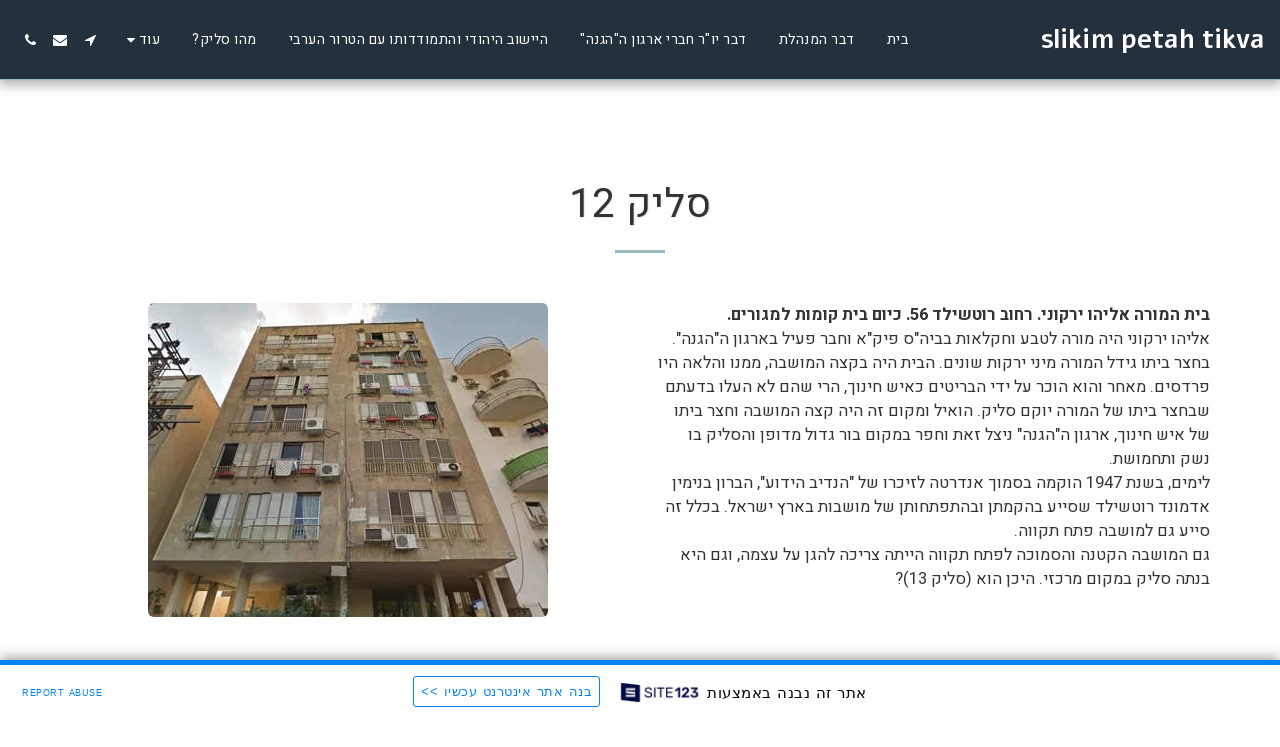

--- FILE ---
content_type: text/html; charset=UTF-8
request_url: https://5d776b2476ef4.site123.me/%D7%A1%D7%9C%D7%99%D7%A7-12
body_size: 1808
content:
<!DOCTYPE html>
<html lang="en">
<head>
    <meta charset="utf-8">
    <meta name="viewport" content="width=device-width, initial-scale=1">
    <title></title>
    <style>
        body {
            font-family: "Arial";
        }
    </style>
    <script type="text/javascript">
    window.awsWafCookieDomainList = [];
    window.gokuProps = {
"key":"AQIDAHjcYu/GjX+QlghicBgQ/7bFaQZ+m5FKCMDnO+vTbNg96AHbenT+TWN9lCMei0IwQ8hlAAAAfjB8BgkqhkiG9w0BBwagbzBtAgEAMGgGCSqGSIb3DQEHATAeBglghkgBZQMEAS4wEQQMc0uq8sHf3KyMTyiJAgEQgDuyX3SAJxoEjEwxN8NzNM6YpfeIHqXuUzz92n/MINM8I8VW85xLvacEXvvp56qX/TmyuBifWHtSI4XoYQ==",
          "iv":"CgAELTMN+QAAB6g7",
          "context":"O3LZfNyEBhSySX2nsEW33EwiLp9l8JiOaPcmyqsSrZeDtrJXJfNDOzm38xNbQVHtdeQwoN0onP7ooeUPQ170gDskBudcWvkP/G7qdvQjOa5gUn5HK9gRlRCBKP+yGbmiUQg7tamX1dfMH+0GaSItKVJb/o6B3hS1W2HK17EJzA9l61t/ouAZw56Sc4Ti2s6bOalLpK1upPuyFsD4C/URB1NENuf8cJ6kRI2PsxIFUOqFtFjv29sQCDf7UiDfAEeSwMmAqZjjDeEY7vT00JE34D3l5tDvi4m1PapohQrJHNcUYVk0YIpDawTFAWOYrfd0NP5AIJ4GWiGvasM3OtqMHs3kyhOpyn8Sz2E3STXjQl5L16DP0QoZSDU="
};
    </script>
    <script src="https://3ebe8aca4f86.70064874.us-east-1.token.awswaf.com/3ebe8aca4f86/37f16da8cb4d/d335e59f7b06/challenge.js"></script>
</head>
<body>
    <div id="challenge-container"></div>
    <script type="text/javascript">
        AwsWafIntegration.saveReferrer();
        AwsWafIntegration.checkForceRefresh().then((forceRefresh) => {
            if (forceRefresh) {
                AwsWafIntegration.forceRefreshToken().then(() => {
                    window.location.reload(true);
                });
            } else {
                AwsWafIntegration.getToken().then(() => {
                    window.location.reload(true);
                });
            }
        });
    </script>
    <noscript>
        <h1>JavaScript is disabled</h1>
        In order to continue, we need to verify that you're not a robot.
        This requires JavaScript. Enable JavaScript and then reload the page.
    </noscript>
</body>
</html>

--- FILE ---
content_type: text/html; charset=UTF-8
request_url: https://5d776b2476ef4.site123.me/%D7%A1%D7%9C%D7%99%D7%A7-12
body_size: 15601
content:
<!DOCTYPE html><html dir="rtl" lang="he" class=" inside_page inside_page_header_design s_layout20 isFreePackage"><head><meta http-equiv="X-UA-Compatible" content="IE=edge"><meta name="viewport" content="width=device-width, initial-scale=1"><meta charset="utf-8"><meta name="format-detection" content="telephone=no"><link rel="dns-prefetch preconnect" href="https://cdn-cms.f-static.com" crossorigin="anonymous"/><link rel="dns-prefetch preconnect" href="https://fonts.gstatic.com" crossorigin="anonymous"/><link rel="dns-prefetch preconnect" href="https://cdn-cms.f-static.net" crossorigin="anonymous"/><link rel="dns-prefetch preconnect" href="https://images.cdn-files-a.com" crossorigin="anonymous"/><link rel="dns-prefetch preconnect" href="https://static.s123-cdn-network-a.com" crossorigin="anonymous"/><link rel="dns-prefetch preconnect" href="https://cdn-cms-s-8-4.f-static.net" crossorigin="anonymous"/><!-- Favicon --><link rel="shortcut icon" href="https://cdn-cms-s-8-4.f-static.net/manager/websites/site123_website/files/logos/brand_files_2020/Icons/Png/Icon_blue.png?aspect_ratio=1:1&width=48&format=png" type="image/x-icon"><link rel="icon" href="https://cdn-cms-s-8-4.f-static.net/manager/websites/site123_website/files/logos/brand_files_2020/Icons/Png/Icon_blue.png?aspect_ratio=1:1&width=48&format=png" type="image/x-icon"><link rel="manifest" href="https://cdn-cms-s-8-4.f-static.net/versions/2/css/manifest.json?w=&orderScreen=&websiteID=2530728&onlyContent=&tranW=&v=css_y239_13475386&wd=5d776b2476ef4.site123.me"><!-- Status Bar --><meta name="apple-mobile-web-app-status-bar-style" content="default"><!-- 152px icon --><link rel="apple-touch-icon" sizes="152x152" href="https://cdn-cms-s-8-4.f-static.net/ready_uploads/pwaScreenLogo/pwaImage.png?width=152&height=152&resizeType=pwaIcon&w=&orderScreen=&websiteID=2530728&tranW=&v=css_y239_13475386"><!-- 180px icon --><link rel="apple-touch-icon" sizes="180x180" href="https://cdn-cms-s-8-4.f-static.net/ready_uploads/pwaScreenLogo/pwaImage.png?width=180&height=180&resizeType=pwaIcon&w=&orderScreen=&websiteID=2530728&tranW=&v=css_y239_13475386"><!-- 167px icon --><link rel="apple-touch-icon" sizes="167x167" href="https://cdn-cms-s-8-4.f-static.net/ready_uploads/pwaScreenLogo/pwaImage.png?width=167&height=167&resizeType=pwaIcon&w=&orderScreen=&websiteID=2530728&tranW=&v=css_y239_13475386"><!-- Mobile Browser Address Bar Color --><meta name="theme-color" content="#9abdc2"><!-- Regular Meta Info --><title class="s123-js-pjax">סליק 12 - slikim petah tikva</title><meta name="description" content="סליק 12 - slikim petah tikva" class="s123-js-pjax"><meta name="keywords" content="" class="s123-js-pjax"><link rel="canonical" href="https://5d776b2476ef4.site123.me/%D7%A1%D7%9C%D7%99%D7%A7-12" class="s123-js-pjax"/><style>/* hebrew */
@font-face {
  font-family: 'Alef';
  font-style: normal;
  font-weight: 400;
  font-display: swap;
  src: url(https://fonts.gstatic.com/s/alef/v24/FeVfS0NQpLYgnjdRCrNy1bRbkg.woff2) format('woff2');
  unicode-range: U+0307-0308, U+0590-05FF, U+200C-2010, U+20AA, U+25CC, U+FB1D-FB4F;
}
/* latin */
@font-face {
  font-family: 'Alef';
  font-style: normal;
  font-weight: 400;
  font-display: swap;
  src: url(https://fonts.gstatic.com/s/alef/v24/FeVfS0NQpLYgnjVRCrNy1bQ.woff2) format('woff2');
  unicode-range: U+0000-00FF, U+0131, U+0152-0153, U+02BB-02BC, U+02C6, U+02DA, U+02DC, U+0304, U+0308, U+0329, U+2000-206F, U+20AC, U+2122, U+2191, U+2193, U+2212, U+2215, U+FEFF, U+FFFD;
}
/* hebrew */
@font-face {
  font-family: 'Alef';
  font-style: normal;
  font-weight: 700;
  font-display: swap;
  src: url(https://fonts.gstatic.com/s/alef/v24/FeVQS0NQpLYglo50H5xQ2J5hm25mww.woff2) format('woff2');
  unicode-range: U+0307-0308, U+0590-05FF, U+200C-2010, U+20AA, U+25CC, U+FB1D-FB4F;
}
/* latin */
@font-face {
  font-family: 'Alef';
  font-style: normal;
  font-weight: 700;
  font-display: swap;
  src: url(https://fonts.gstatic.com/s/alef/v24/FeVQS0NQpLYglo50H55Q2J5hm24.woff2) format('woff2');
  unicode-range: U+0000-00FF, U+0131, U+0152-0153, U+02BB-02BC, U+02C6, U+02DA, U+02DC, U+0304, U+0308, U+0329, U+2000-206F, U+20AC, U+2122, U+2191, U+2193, U+2212, U+2215, U+FEFF, U+FFFD;
}
/* hebrew */
@font-face {
  font-family: 'Heebo';
  font-style: normal;
  font-weight: 400;
  font-display: swap;
  src: url(https://fonts.gstatic.com/s/heebo/v28/NGS6v5_NC0k9P9H0TbFhsqMA6aw.woff2) format('woff2');
  unicode-range: U+0307-0308, U+0590-05FF, U+200C-2010, U+20AA, U+25CC, U+FB1D-FB4F;
}
/* math */
@font-face {
  font-family: 'Heebo';
  font-style: normal;
  font-weight: 400;
  font-display: swap;
  src: url(https://fonts.gstatic.com/s/heebo/v28/NGS6v5_NC0k9P9GKTbFhsqMA6aw.woff2) format('woff2');
  unicode-range: U+0302-0303, U+0305, U+0307-0308, U+0310, U+0312, U+0315, U+031A, U+0326-0327, U+032C, U+032F-0330, U+0332-0333, U+0338, U+033A, U+0346, U+034D, U+0391-03A1, U+03A3-03A9, U+03B1-03C9, U+03D1, U+03D5-03D6, U+03F0-03F1, U+03F4-03F5, U+2016-2017, U+2034-2038, U+203C, U+2040, U+2043, U+2047, U+2050, U+2057, U+205F, U+2070-2071, U+2074-208E, U+2090-209C, U+20D0-20DC, U+20E1, U+20E5-20EF, U+2100-2112, U+2114-2115, U+2117-2121, U+2123-214F, U+2190, U+2192, U+2194-21AE, U+21B0-21E5, U+21F1-21F2, U+21F4-2211, U+2213-2214, U+2216-22FF, U+2308-230B, U+2310, U+2319, U+231C-2321, U+2336-237A, U+237C, U+2395, U+239B-23B7, U+23D0, U+23DC-23E1, U+2474-2475, U+25AF, U+25B3, U+25B7, U+25BD, U+25C1, U+25CA, U+25CC, U+25FB, U+266D-266F, U+27C0-27FF, U+2900-2AFF, U+2B0E-2B11, U+2B30-2B4C, U+2BFE, U+3030, U+FF5B, U+FF5D, U+1D400-1D7FF, U+1EE00-1EEFF;
}
/* symbols */
@font-face {
  font-family: 'Heebo';
  font-style: normal;
  font-weight: 400;
  font-display: swap;
  src: url(https://fonts.gstatic.com/s/heebo/v28/NGS6v5_NC0k9P9GYTbFhsqMA6aw.woff2) format('woff2');
  unicode-range: U+0001-000C, U+000E-001F, U+007F-009F, U+20DD-20E0, U+20E2-20E4, U+2150-218F, U+2190, U+2192, U+2194-2199, U+21AF, U+21E6-21F0, U+21F3, U+2218-2219, U+2299, U+22C4-22C6, U+2300-243F, U+2440-244A, U+2460-24FF, U+25A0-27BF, U+2800-28FF, U+2921-2922, U+2981, U+29BF, U+29EB, U+2B00-2BFF, U+4DC0-4DFF, U+FFF9-FFFB, U+10140-1018E, U+10190-1019C, U+101A0, U+101D0-101FD, U+102E0-102FB, U+10E60-10E7E, U+1D2C0-1D2D3, U+1D2E0-1D37F, U+1F000-1F0FF, U+1F100-1F1AD, U+1F1E6-1F1FF, U+1F30D-1F30F, U+1F315, U+1F31C, U+1F31E, U+1F320-1F32C, U+1F336, U+1F378, U+1F37D, U+1F382, U+1F393-1F39F, U+1F3A7-1F3A8, U+1F3AC-1F3AF, U+1F3C2, U+1F3C4-1F3C6, U+1F3CA-1F3CE, U+1F3D4-1F3E0, U+1F3ED, U+1F3F1-1F3F3, U+1F3F5-1F3F7, U+1F408, U+1F415, U+1F41F, U+1F426, U+1F43F, U+1F441-1F442, U+1F444, U+1F446-1F449, U+1F44C-1F44E, U+1F453, U+1F46A, U+1F47D, U+1F4A3, U+1F4B0, U+1F4B3, U+1F4B9, U+1F4BB, U+1F4BF, U+1F4C8-1F4CB, U+1F4D6, U+1F4DA, U+1F4DF, U+1F4E3-1F4E6, U+1F4EA-1F4ED, U+1F4F7, U+1F4F9-1F4FB, U+1F4FD-1F4FE, U+1F503, U+1F507-1F50B, U+1F50D, U+1F512-1F513, U+1F53E-1F54A, U+1F54F-1F5FA, U+1F610, U+1F650-1F67F, U+1F687, U+1F68D, U+1F691, U+1F694, U+1F698, U+1F6AD, U+1F6B2, U+1F6B9-1F6BA, U+1F6BC, U+1F6C6-1F6CF, U+1F6D3-1F6D7, U+1F6E0-1F6EA, U+1F6F0-1F6F3, U+1F6F7-1F6FC, U+1F700-1F7FF, U+1F800-1F80B, U+1F810-1F847, U+1F850-1F859, U+1F860-1F887, U+1F890-1F8AD, U+1F8B0-1F8BB, U+1F8C0-1F8C1, U+1F900-1F90B, U+1F93B, U+1F946, U+1F984, U+1F996, U+1F9E9, U+1FA00-1FA6F, U+1FA70-1FA7C, U+1FA80-1FA89, U+1FA8F-1FAC6, U+1FACE-1FADC, U+1FADF-1FAE9, U+1FAF0-1FAF8, U+1FB00-1FBFF;
}
/* latin-ext */
@font-face {
  font-family: 'Heebo';
  font-style: normal;
  font-weight: 400;
  font-display: swap;
  src: url(https://fonts.gstatic.com/s/heebo/v28/NGS6v5_NC0k9P9H4TbFhsqMA6aw.woff2) format('woff2');
  unicode-range: U+0100-02BA, U+02BD-02C5, U+02C7-02CC, U+02CE-02D7, U+02DD-02FF, U+0304, U+0308, U+0329, U+1D00-1DBF, U+1E00-1E9F, U+1EF2-1EFF, U+2020, U+20A0-20AB, U+20AD-20C0, U+2113, U+2C60-2C7F, U+A720-A7FF;
}
/* latin */
@font-face {
  font-family: 'Heebo';
  font-style: normal;
  font-weight: 400;
  font-display: swap;
  src: url(https://fonts.gstatic.com/s/heebo/v28/NGS6v5_NC0k9P9H2TbFhsqMA.woff2) format('woff2');
  unicode-range: U+0000-00FF, U+0131, U+0152-0153, U+02BB-02BC, U+02C6, U+02DA, U+02DC, U+0304, U+0308, U+0329, U+2000-206F, U+20AC, U+2122, U+2191, U+2193, U+2212, U+2215, U+FEFF, U+FFFD;
}
/* hebrew */
@font-face {
  font-family: 'Heebo';
  font-style: normal;
  font-weight: 700;
  font-display: swap;
  src: url(https://fonts.gstatic.com/s/heebo/v28/NGS6v5_NC0k9P9H0TbFhsqMA6aw.woff2) format('woff2');
  unicode-range: U+0307-0308, U+0590-05FF, U+200C-2010, U+20AA, U+25CC, U+FB1D-FB4F;
}
/* math */
@font-face {
  font-family: 'Heebo';
  font-style: normal;
  font-weight: 700;
  font-display: swap;
  src: url(https://fonts.gstatic.com/s/heebo/v28/NGS6v5_NC0k9P9GKTbFhsqMA6aw.woff2) format('woff2');
  unicode-range: U+0302-0303, U+0305, U+0307-0308, U+0310, U+0312, U+0315, U+031A, U+0326-0327, U+032C, U+032F-0330, U+0332-0333, U+0338, U+033A, U+0346, U+034D, U+0391-03A1, U+03A3-03A9, U+03B1-03C9, U+03D1, U+03D5-03D6, U+03F0-03F1, U+03F4-03F5, U+2016-2017, U+2034-2038, U+203C, U+2040, U+2043, U+2047, U+2050, U+2057, U+205F, U+2070-2071, U+2074-208E, U+2090-209C, U+20D0-20DC, U+20E1, U+20E5-20EF, U+2100-2112, U+2114-2115, U+2117-2121, U+2123-214F, U+2190, U+2192, U+2194-21AE, U+21B0-21E5, U+21F1-21F2, U+21F4-2211, U+2213-2214, U+2216-22FF, U+2308-230B, U+2310, U+2319, U+231C-2321, U+2336-237A, U+237C, U+2395, U+239B-23B7, U+23D0, U+23DC-23E1, U+2474-2475, U+25AF, U+25B3, U+25B7, U+25BD, U+25C1, U+25CA, U+25CC, U+25FB, U+266D-266F, U+27C0-27FF, U+2900-2AFF, U+2B0E-2B11, U+2B30-2B4C, U+2BFE, U+3030, U+FF5B, U+FF5D, U+1D400-1D7FF, U+1EE00-1EEFF;
}
/* symbols */
@font-face {
  font-family: 'Heebo';
  font-style: normal;
  font-weight: 700;
  font-display: swap;
  src: url(https://fonts.gstatic.com/s/heebo/v28/NGS6v5_NC0k9P9GYTbFhsqMA6aw.woff2) format('woff2');
  unicode-range: U+0001-000C, U+000E-001F, U+007F-009F, U+20DD-20E0, U+20E2-20E4, U+2150-218F, U+2190, U+2192, U+2194-2199, U+21AF, U+21E6-21F0, U+21F3, U+2218-2219, U+2299, U+22C4-22C6, U+2300-243F, U+2440-244A, U+2460-24FF, U+25A0-27BF, U+2800-28FF, U+2921-2922, U+2981, U+29BF, U+29EB, U+2B00-2BFF, U+4DC0-4DFF, U+FFF9-FFFB, U+10140-1018E, U+10190-1019C, U+101A0, U+101D0-101FD, U+102E0-102FB, U+10E60-10E7E, U+1D2C0-1D2D3, U+1D2E0-1D37F, U+1F000-1F0FF, U+1F100-1F1AD, U+1F1E6-1F1FF, U+1F30D-1F30F, U+1F315, U+1F31C, U+1F31E, U+1F320-1F32C, U+1F336, U+1F378, U+1F37D, U+1F382, U+1F393-1F39F, U+1F3A7-1F3A8, U+1F3AC-1F3AF, U+1F3C2, U+1F3C4-1F3C6, U+1F3CA-1F3CE, U+1F3D4-1F3E0, U+1F3ED, U+1F3F1-1F3F3, U+1F3F5-1F3F7, U+1F408, U+1F415, U+1F41F, U+1F426, U+1F43F, U+1F441-1F442, U+1F444, U+1F446-1F449, U+1F44C-1F44E, U+1F453, U+1F46A, U+1F47D, U+1F4A3, U+1F4B0, U+1F4B3, U+1F4B9, U+1F4BB, U+1F4BF, U+1F4C8-1F4CB, U+1F4D6, U+1F4DA, U+1F4DF, U+1F4E3-1F4E6, U+1F4EA-1F4ED, U+1F4F7, U+1F4F9-1F4FB, U+1F4FD-1F4FE, U+1F503, U+1F507-1F50B, U+1F50D, U+1F512-1F513, U+1F53E-1F54A, U+1F54F-1F5FA, U+1F610, U+1F650-1F67F, U+1F687, U+1F68D, U+1F691, U+1F694, U+1F698, U+1F6AD, U+1F6B2, U+1F6B9-1F6BA, U+1F6BC, U+1F6C6-1F6CF, U+1F6D3-1F6D7, U+1F6E0-1F6EA, U+1F6F0-1F6F3, U+1F6F7-1F6FC, U+1F700-1F7FF, U+1F800-1F80B, U+1F810-1F847, U+1F850-1F859, U+1F860-1F887, U+1F890-1F8AD, U+1F8B0-1F8BB, U+1F8C0-1F8C1, U+1F900-1F90B, U+1F93B, U+1F946, U+1F984, U+1F996, U+1F9E9, U+1FA00-1FA6F, U+1FA70-1FA7C, U+1FA80-1FA89, U+1FA8F-1FAC6, U+1FACE-1FADC, U+1FADF-1FAE9, U+1FAF0-1FAF8, U+1FB00-1FBFF;
}
/* latin-ext */
@font-face {
  font-family: 'Heebo';
  font-style: normal;
  font-weight: 700;
  font-display: swap;
  src: url(https://fonts.gstatic.com/s/heebo/v28/NGS6v5_NC0k9P9H4TbFhsqMA6aw.woff2) format('woff2');
  unicode-range: U+0100-02BA, U+02BD-02C5, U+02C7-02CC, U+02CE-02D7, U+02DD-02FF, U+0304, U+0308, U+0329, U+1D00-1DBF, U+1E00-1E9F, U+1EF2-1EFF, U+2020, U+20A0-20AB, U+20AD-20C0, U+2113, U+2C60-2C7F, U+A720-A7FF;
}
/* latin */
@font-face {
  font-family: 'Heebo';
  font-style: normal;
  font-weight: 700;
  font-display: swap;
  src: url(https://fonts.gstatic.com/s/heebo/v28/NGS6v5_NC0k9P9H2TbFhsqMA.woff2) format('woff2');
  unicode-range: U+0000-00FF, U+0131, U+0152-0153, U+02BB-02BC, U+02C6, U+02DA, U+02DC, U+0304, U+0308, U+0329, U+2000-206F, U+20AC, U+2122, U+2191, U+2193, U+2212, U+2215, U+FEFF, U+FFFD;
}</style><!-- Facebook Meta Info --><meta property="og:url" content="https://5d776b2476ef4.site123.me/%D7%A1%D7%9C%D7%99%D7%A7-12" class="s123-js-pjax"><meta property="og:image" content="https://images.cdn-files-a.com/uploads/2530728/800_5d89d7bfa5074.jpg" class="s123-js-pjax"><meta property="og:description" content="סליק 12 - slikim petah tikva" class="s123-js-pjax"><meta property="og:title" content="סליק 12 - slikim petah tikva" class="s123-js-pjax"><meta property="og:site_name" content="slikim petah tikva" class="s123-js-pjax"><meta property="og:see_also" content="https://5d776b2476ef4.site123.me" class="s123-js-pjax"><!-- Google+ Meta Info --><meta itemprop="name" content="סליק 12 - slikim petah tikva" class="s123-js-pjax"><meta itemprop="description" content="סליק 12 - slikim petah tikva" class="s123-js-pjax"><meta itemprop="image" content="https://images.cdn-files-a.com/uploads/2530728/800_5d89d7bfa5074.jpg" class="s123-js-pjax"><!-- Twitter Meta Info --><meta name="twitter:card" content="summary" class="s123-js-pjax"><meta name="twitter:url" content="https://5d776b2476ef4.site123.me/%D7%A1%D7%9C%D7%99%D7%A7-12" class="s123-js-pjax"><meta name="twitter:title" content="סליק 12 - slikim petah tikva" class="s123-js-pjax"><meta name="twitter:description" content="סליק 12 - slikim petah tikva" class="s123-js-pjax"><meta name="twitter:image" content="https://images.cdn-files-a.com/uploads/2530728/800_5d89d7bfa5074.jpg" class="s123-js-pjax"><meta name="robots" content="all" class="s123-js-pjax"><!-- Website CSS variables --><style>:root { --global_main_color: #9abdc2; --global_main_color_btn_text_color: #ffffff; --home_text_color: #ffffff; --home_third_background_color: #000000; --home_custom_image_size: 500px; --home_custom_image_width: px; --home_text_size_px: 66px; --home_text_size_2_px: 45px; --slogan_text_size_px: 25px; --home_text_size: 66; --home_text_size_2: 45; --slogan_text_size: 25; --home_text_size_px_media: 66px; --home_text_size_2_px_media: 45px; --slogan_text_size_px_media: 25px; --layout_text_align: center; --layout_text_align_rtl: center; --layout_text_box_width: 100%; --layout_left_side_width: 50%; --layout_left_side_width_vh: 50vh; --homepage_layout_height: 100%; --homepage_layout_height_vh: 100vh; --homepage_layout_height_menu_space: 0px; --mainNavMobileHeight: 0px; --homepage_layout_height_opacity_space_top: 0px; --homepage_layout_height_opacity_space_bottom: 0px; --mobileMenuFontSize: 18px; --mobileMenuPagesSpace: 7px; --homepageShapeDividerList_Size: 17%; --layout_bottom_spacing: 0px; --window-height: 100vh; --window-width: 100vw; --menu_font_size: 14px; --menu_pages_space: 1px; --menu_pages_side_padding: 15px; --menu_pages_letter_spacing: 0.5px; --menu_pages_word_spacing: 0px; --menu_thin_border: #9abdc2; --mobileMenuTextAlign: center; --menu_text_color: #ffffff; --menu_text_hover_color: #9abdc2; --menu_color: #25303d; --modules_color_text: #333333; --modules_color_text_second: #333333; --inside_modules_color_text: #333333; --sectionsPadding: 100px; --home_text_top_space_1: 0px; --home_text_bottom_space_1: 21px; --home_text_top_space_2: 0px; --home_text_bottom_space_2: 30px; --home_text_top_space_3: 0px; --home_text_bottom_space_3: 20px; --homepage_padding_top: px; --homepage_padding_bottom: px; --homepage_main_goal_margin_top: 0px; --homepage_main_goal_margin_bottom: 0px; --homepage_second_goal_margin_top: 20px; --homepage_second_goal_margin_bottom: 0px; --modules_color_second: #dad6ca; --modules_color: #ffffff; --footer_back: #ffffff; --footer_text_hover: #9abdc2; --footer_links_color: #9abdc2; --footer_text: #333333; --home_background_color: #000000; --inside_modules_color_box: #dad6ca; --inside_modules_color_text_box: #333333; --module_separate_border_color: #25303d; --modules_color_box: #dad6ca; --modules_color_second_box: #ffffff; --modules_color_text_second_box: #333333; --inside_modules_color: #ffffff; --modules_color_text_box: #333333; --font_logo: Alef; --font_menu: Heebo; --global_font: Heebo; --font_slogan: Alef; --font_slogan_2: Alef; --font_second_slogan: Alef; --font_modules_header: Heebo; --sticky_menu: 1; --scrollHeaderSize: 0px; --modules_color_section_main: #9abdc2; --modules_color_section_btn_text: #ffffff; --modules_color_second_section_main: #9abdc2; --modules_color_second_section_btn_text: #ffffff; --inside_modules_color_section_box_main: #9abdc2; --inside_modules_color_section_btn_text: #ffffff; --line_height_modules_header: 1.25; --global_line_height: 1.25;} </style><!-- Custom CSS --><!-- Minimize CSS files --><link rel="stylesheet" href="https://cdn-cms-s-8-4.f-static.net/versions/2/system_mini/css/minimize_main_rtl.css?v=y8412442027" type="text/css" crossorigin="anonymous"><style>.s123-module-services.bg-primary.background-primary-color.btn-primary-text-color i.svg-m.primary-color {background-color:var(--modules_color_section_btn_text) !important;}.s123-module-services.layout-1 {padding:50px 0;}.s123-module-services.layout-1 .features-container {margin-bottom:-30px;}.s123-module-services.layout-1 .service-item p {white-space:pre-wrap;word-wrap:break-word;overflow:hidden;}.s123-module-services.layout-1 .service-item {margin-bottom:51px;display:flex;flex-direction:column;}.s123-module-services.layout-1 .service-item .service-video-container {width:132px;height:132px;align-self:center;border-radius:100%;overflow:hidden;margin:5px;}.s123-module-services.layout-1 .service-item .service-video-container .services_illustration_video {width:100%;height:100%;}.s123-module-services.layout-1 .service-item .fa-stack {background-size:cover;background-position:center center;background-repeat:no-repeat;margin:5px 5px 22px;align-self:center;}@media(max-width:767px) {.s123-module-services.layout-1 .service-item .fa-stack {margin-bottom:14px;}}.s123-module-services.layout-1 .service-item .fa-stack img {width:1em;height:auto;}.s123-module-services.layout-1 .service-item p {margin-bottom:32px;}@media(max-width:767px) {.s123-module-services.layout-1 .service-item p {margin-bottom:24px;}}.s123-page-data-services.layout-1 p {white-space:pre-wrap;word-wrap:break-word;}.s123-module-services.layout-1 .service-item .servcies-more-link {align-self:center;white-space:pre-wrap;word-wrap:break-word;}.s123-page-data-services.layout-1 .services-category:not([data-categories-filter="s123-g-show-all"]) {display:none;}.s123-module-services.layout-1.section-static-text-color .service-item {color:var(--section-title-color) !important;}.s123-module-services.layout-1.section-static-text-color .service-item .svg-m {background-color:var(--section-title-color) !important;}.s123-module-services.layout-1.section-static-text-color .servcies-more-link {color:var(--section-title-reverse-color) !important;background-color:var(--section-title-color) !important;border-color:var(--section-title-color) !important;}
.s123-module-services.layout-2 {padding:50px 0;}.s123-module-services.layout-2 .features-container {margin-bottom:-30px;}.s123-module-services.layout-2 .service-item p {white-space:pre-wrap;word-wrap:break-word;overflow:hidden;}.s123-module-services.layout-2 .service-item {margin-bottom:56px;}.s123-module-services.layout-2 .service-item .service-item-title {display:flex;align-items:center;justify-content:center;font-weight:700;line-height:1.3;gap:24px;}@media ( min-width:768px ){.s123-module-services.layout-2 .services-row-4 .service-item .service-item-title .service-title-text {text-align:start;max-width:140px;}}.s123-module-services.layout-2 .service-item h4.service-layout-2-video {display:inline-flex;align-items:center;width:100%;justify-content:center;}.s123-module-services.layout-2 .service-item .service-video-container {width:2.5rem;height:2.5rem;border-radius:100%;overflow:hidden;margin:5px;}.s123-module-services.layout-2 .service-item .service-video-container .services_illustration_video {width:100%;height:100%;}.s123-module-services.layout-2 .service-item .fa-stack {background-size:cover;background-position:center center;background-repeat:no-repeat;margin:5px 0;aspect-ratio:1/1;}.s123-module-services.layout-2 .service-item .fa-stack img {width:1em;height:auto;}.s123-module-services.layout-2 .service-item .fa-stack.no-img-layout-2 {width:0;margin-inline:0;}.s123-page-data-services.layout-2 p {white-space:pre-wrap;word-wrap:break-word;}.s123-page-data-services.layout-2 .services-category:not([data-categories-filter="s123-g-show-all"]) {display:none;}.s123-module-services.layout-2.section-static-text-color .service-item a:not(.p-m-b-design):not(.btn-primary-automatic-recommended):not(.btn-primary),.s123-module-services.layout-2.section-static-text-color .service-item {color:var(--section-title-color) !important;}.s123-module-services.layout-2.section-static-text-color .service-item .svg-m {background-color:var(--section-title-color) !important;}
.s123-module-services.layout-3 .service {padding-top:32px;padding-bottom:32px;text-align:center;}.s123-module-services.layout-3 .service > * {clear:both;}.s123-module-services.layout-3 .service > h3 {margin-top:0;}.s123-module-services.layout-3 .service a {opacity:1;}.s123-module-services.layout-3 .service img,.s123-module-services.layout-3 .service .services_illustration_video {max-width:296px;max-height:166px;margin-bottom:15px;}.s123-module-services.layout-3 .service p {min-height:4.5em;}.s123-module-services.layout-3 .service .service-icon {text-align:center;min-width:150px;}.s123-module-services.layout-3 .service .service-icon i {font-size:150px;}.s123-module-services.layout-3 .service .service-icon img {width:150px;}@media ( min-width:768px ){.s123-module-services.layout-3 .service {padding:48px;text-align:left;}.s123-module-services.layout-3 .service > * {clear:none;}html[dir=rtl] .s123-module-services.layout-3 .service {text-align:right;}.s123-module-services.layout-3 .service img,.s123-module-services.layout-3 .service .service-icon,.s123-module-services.layout-3 .service .services_illustration_video {max-width:358px;max-height:201px;margin-bottom:8px;margin-right:50px;float:left;}.s123-module-services.layout-3 .service:nth-child(even) img,.s123-module-services.layout-3 .service:nth-child(even) .service-icon {margin-right:0;margin-left:50px;float:right;}html[dir=rtl] .s123-module-services.layout-3 .service img,html[dir=rtl] .s123-module-services.layout-3 .service .service-icon {margin-right:0;margin-left:50px;float:right;}html[dir=rtl] .s123-module-services.layout-3 .service:nth-child(even) img,html[dir=rtl] .s123-module-services.layout-3 .service:nth-child(even) .service-icon {margin-left:0;margin-right:50px;float:left;}}.s123-module-services.layout-3 .service .servcies-more-link {white-space:pre-wrap;word-wrap:break-word;}.s123-page-data-services.layout-3 .services-category:not([data-categories-filter="s123-g-show-all"]) {display:none;}.s123-module-services.layout-3.section-static-text-color .service:not(.box-primary) {color:var(--section-title-color) !important;}.s123-module-services.layout-3.section-static-text-color .service:not(.box-primary) .svg-m {background-color:var(--section-title-color) !important;}.s123-module-services.layout-3.section-static-text-color .service:not(.box-primary) .servcies-more-link {color:var(--section-title-reverse-color) !important;background-color:var(--section-title-color) !important;border-color:var(--section-title-color) !important;}
.s123-module-services.layout-4 {padding:50px 0;}.s123-module-services.layout-4 .features-container {margin-bottom:-30px;}.s123-module-services.layout-4 .service-item p {white-space:pre-wrap;word-wrap:break-word;overflow:hidden;margin-bottom:5px;}.s123-module-services.layout-4 .service-link {text-decoration:none;display:block;}.s123-module-services.layout-4 .service-item {padding:51px 20px;margin-bottom:30px;display:flex;flex-direction:column;}.s123-module-services.layout-4 .service-item .service-video-container {width:170px;height:170px;align-self:center;border-radius:100%;overflow:hidden;margin:5px;}.s123-module-services.layout-4 .service-item .fa-stack {width:170px;height:170px;}.s123-module-services.layout-4 .service-item .service-video-container .services_illustration_video {width:100%;height:auto;}.s123-module-services.layout-4 .service-item .fa-stack {background-size:cover;background-position:center center;background-repeat:no-repeat;margin:5px;align-self:center;}.s123-module-services.layout-4 .service-item .fa-stack img {width:100%;height:auto;}.s123-page-data-services.layout-4 p {white-space:pre-wrap;word-wrap:break-word;}.s123-module-services.layout-4 .service-item h4 {margin:32px 0 16px 0;}@media(max-width:767px) {.s123-module-services.layout-4 .service-item h4 {margin-bottom:8px;}}.s123-module-services.layout-4 .service-item.bg-primary-black .fa-stack .svg-m {background:#fff;}.s123-page-data-services.layout-4 .services-category:not([data-categories-filter="s123-g-show-all"]) {display:none;}
.s123-module-services.layout-6 {padding:50px 0;}.s123-module-services.layout-6 .features-container {margin-bottom:-85px;display:flex;flex-wrap:wrap;justify-content:space-between;flex-direction:column;}.s123-module-services.layout-6 .service-item p {white-space:pre-wrap;word-wrap:break-word;opacity:0.7;width:90%;font-weight:400;margin-bottom:15px;}.s123-module-services.layout-6 .service-item {display:flex;flex-flow:row;margin-bottom:56px;padding:0 15px;transition:transform 0.3s ease;}.s123-module-services.layout-6 .service-item:hover {transform:translateY(-5px);}.s123-module-services.layout-6 .s123-col-centered {margin-bottom:30px;}@media (min-width:992px) {.s123-module-services.layout-6 .items-per-row-2 {width:50%;}.s123-module-services.layout-6 .items-per-row-3 {width:33.333%;}.s123-module-services.layout-6 .items-per-row-4 {width:25%;}}.s123-module-services.layout-6 .service-item .service-video-container {width:3rem;height:3rem;border-radius:100%;overflow:hidden;display:flex;justify-content:center;flex-grow:1;}.s123-module-services.layout-6 .service-item .service-video-container .services_illustration_video {width:100%;height:100%;}.s123-module-services.layout-6 .service-item .service-img-container {width:4.7em; display:flex;justify-content:center;flex-shrink:0;align-items:flex-start;}.s123-module-services.layout-6 .service-item .service-text-container {text-align:left;margin-left:32px;width:calc(100% - 5.7em); }html[dir="rtl"] .s123-module-services.layout-6 .service-item .service-text-container {text-align:right;margin-left:0;margin-right:32px;}.s123-module-services.layout-6 .service-item h4 {margin-top:0;margin-bottom:12px;}.s123-module-services.layout-6 .service-item .more-link {font-weight:600;display:inline-block;margin-top:5px;}.s123-module-services.layout-6 .service-item .fa-stack i {line-height:normal;}.s123-module-services.layout-6 .service-item .fa-stack img {width:2em;height:auto;}.s123-module-services.layout-6 .service-item .fa-stack[data-is-image="true"] {width:1.5em;height:1.5em;background-size:cover;background-position:center center;background-repeat:no-repeat;}@media (max-width:767px) {.s123-module-services.layout-6 .service-item {padding:0;max-width:100%;}.s123-module-services.layout-6 .service-item .service-text-container {width:calc(100% - 5.7em);}}.s123-page-data-services.layout-6 .services-category:not([data-categories-filter="s123-g-show-all"]) {display:none;}.s123-module-services.layout-6.section-static-text-color .service-item a:not(.p-m-b-design):not(.btn-primary-automatic-recommended):not(.btn-primary),.s123-module-services.layout-6.section-static-text-color .service-item {color:var(--section-title-color) !important;}.s123-module-services.layout-6.section-static-text-color .service-item .svg-m {background-color:var(--section-title-color) !important;}
.s123-module-services.layout-7 {padding:50px 0;}.s123-module-services.layout-7 .features-container {margin-bottom:-30px;}.s123-module-services.layout-7 .service-item p {white-space:pre-wrap;word-wrap:break-word;overflow:hidden;width:70%;margin:auto;margin-bottom:32px;opacity:0.8;}.s123-module-services.layout-7 .service-item {margin-bottom:51px;display:flex;flex-direction:column;align-items:center;}.s123-module-services.layout-7 .service-item .service-video-container {width:99px;height:99px;align-self:center;border-radius:100%;overflow:hidden;margin:5px 5px 27px 5px;}.s123-module-services.layout-7 .service-item .service-video-container .services_illustration_video {width:100%;height:100%;}.s123-module-services.layout-7 .service-item .fa-stack {margin:5px;}.s123-module-services.layout-7 .service-item .fa-stack[data-is-icon="true"] {display:inline-flex;align-items:center;justify-content:center;}.s123-module-services.layout-7 .service-item .fa-stack[data-is-icon="true"] i {font-size:0.6em;}.s123-module-services.layout-7 .service-item .fa-stack img {width:0.6em;height:auto;}.s123-module-services.layout-7 .service-item .fa-stack[data-is-image="true"] {background-size:cover;background-position:center center;background-repeat:no-repeat;}.s123-page-data-services.layout-7 p {white-space:pre-wrap;word-wrap:break-word;margin-bottom:32px;}.s123-module-services.layout-7.layout-7 h4 {margin-top:27px;margin-bottom:16px;}@media(max-width:767px) {.s123-module-services.layout-7.layout-7 h4 {margin-top:19px;margin-bottom:8px;}}.s123-module-services.layout-7 .service-item .servcies-more-link {align-self:center;white-space:pre-wrap;word-wrap:break-word;}.s123-page-data-services.layout-7 .services-category:not([data-categories-filter="s123-g-show-all"]) {display:none;}.s123-module-services.layout-7.section-static-text-color .service-item {color:var(--section-title-color) !important;}.s123-module-services.layout-7.section-static-text-color .service-item .img-circle .svg-m {background-color:var(--section-title-reverse-color) !important;}.s123-module-services.layout-7.section-static-text-color .service-item .img-circle,.s123-module-services.layout-7.section-static-text-color .service-item .svg-m {background-color:var(--section-title-color) !important;}.s123-module-services.layout-7.section-static-text-color .servcies-more-link {color:var(--section-title-reverse-color) !important;background-color:var(--section-title-color) !important;border-color:var(--section-title-color) !important;}
.s123-module-services.layout-8 {padding:50px 0;}.s123-module-services.layout-8 .service-item-row {margin:0;}.s123-module-services.layout-8 .services-item-container {margin-bottom:50px;padding:0;}@media(max-width:767px) {.s123-module-services.layout-8 .services-item-container {flex-direction:column;align-items:center;}}.s123-module-services.layout-8 .services-category .row:last-child .services-item-container {margin-bottom:0;}.s123-module-services.layout-8 .services-item-container .service-item {display:flex;flex-wrap:wrap;justify-content:center;padding:10px;}.s123-module-services.layout-8 .services-item-container .service-img-container {background-position:center center;background-repeat:no-repeat;background-size:cover;margin-bottom:15px; height:250px;width:250px;}.s123-module-services.layout-8 .service-item .service-video-container {height:250px;width:250px;margin-bottom:15px;}.s123-module-services.layout-8 .services-item-container.background-primary-color a,.s123-module-services.layout-8 .services-item-container.bg-primary-black a { color:#fff;}.s123-module-services.layout-8 .services-item-container.background-primary-color a .svg-m,.s123-module-services.layout-8 .services-item-container.bg-primary-black a .svg-m {background:#fff;}.s123-module-services.layout-8 .services-item-container .service-text-container {width:250px;}@media(min-width:768px) {.s123-module-services.layout-8 .services-item-container .service-img-container,.s123-module-services.layout-8 .service-item .service-video-container {height:160px;width:160px;margin-bottom:0; }.s123-module-services.layout-8 .services-item-container .service-text-container {width:calc(100% - 160px);padding-left:40px;text-align:left;}html[dir=rtl] .s123-module-services.layout-8 .services-item-container .service-text-container {text-align:right;padding-right:40px;padding-left:0;}}.s123-module-services.layout-8 .service-item .service-video-container .services_illustration_video {width:100%;height:100%;}.s123-module-services.layout-8 .service-item .fa-stack i,.s123-module-services.layout-8 .service-item .fa-stack img {width:100%;height:100%;}.s123-module-services.layout-8 .services-item-container.bg-primary-black .fa-stack .svg-m {background:#fff !important;}.s123-module-services.layout-8 .service-item .fa-stack {width:100%;height:100%;background-size:cover;background-position:center center;background-repeat:no-repeat;border-radius:8px;}.s123-module-services.layout-8 .service-item .more-link {font-weight:600;}.s123-page-data-services.layout-8 .services-category:not([data-categories-filter="s123-g-show-all"]) {display:none;}.s123-module-services.layout-8.section-static-text-color .service-item a:not(.p-m-b-design):not(.btn-primary-automatic-recommended):not(.btn-primary),.s123-module-services.layout-8.section-static-text-color .service-item {color:var(--section-title-color) !important;}.s123-module-services.layout-8.section-static-text-color .service-item .svg-m {background-color:var(--section-title-color) !important;}
.s123-module-services.layout-9 {padding:50px 0;}.s123-module-services.layout-9 .service-grid {display:grid;grid-template-columns:repeat(3,1fr);grid-gap:30px;}.s123-module-services.layout-9 .service-grid.grid-2 {grid-template-columns:repeat(2,1fr);}.s123-module-services.layout-9 .service-grid.grid-4 {grid-template-columns:repeat(4,1fr);}@media(max-width:768px) {.s123-module-services.layout-9 .service-grid,.s123-module-services.layout-9 .service-grid.grid-2,.s123-module-services.layout-9 .service-grid.grid-4 {grid-template-columns:repeat(2,1fr);grid-gap:20px;}}@media(max-width:480px) {.s123-module-services.layout-9 .service-grid,.s123-module-services.layout-9 .service-grid.grid-2,.s123-module-services.layout-9 .service-grid.grid-4 {grid-template-columns:repeat(1,1fr);grid-gap:20px;}}.s123-module-services.layout-9 .service-item-wrap .service-link {text-decoration:none;cursor:pointer;}.s123-module-services.layout-9 .service-item {text-align:left;}html[dir="rtl"] .s123-module-services.layout-9 .service-item {text-align:right;}.s123-module-services.layout-9 .service-item h4 {margin:32px 0 16px 0;font-weight:bold;}@media(max-width:767px) {.s123-module-services.layout-9 .service-item h4 {margin:24px 0 8px 0;}}.s123-module-services.layout-9 .service-item p {overflow-wrap:anywhere;}.s123-module-services.layout-9 .service-item .service-video-container {width:100%;height:200px;}@media(max-width:767px) {.s123-module-services.layout-9 .service-item .service-video-container {height:184px;}}.s123-module-services.layout-9 .service-item .service-video-container .services_illustration_video {width:100%;height:100%;}.s123-module-services.layout-9 .service-item .fa-stack {background-size:cover;background-position:center center;background-repeat:no-repeat;align-self:center;width:100%;height:200px;border-radius:8px;}@media(max-width:767px) {.s123-module-services.layout-9 .service-item .fa-stack {height:184px;}}.s123-module-services.layout-9 .service-item .fa-stack img {width:100%;height:100%;}.s123-module-services.layout-9 .service-item .fa-stack .svg-m {height:100%;width:100%;display:flex;}.s123-page-data-services.layout-9 .services-category:not([data-categories-filter="s123-g-show-all"]) {display:none;}.s123-module-services.layout-9.section-static-text-color .service-item a:not(.p-m-b-design):not(.btn-primary-automatic-recommended):not(.btn-primary),.s123-module-services.layout-9.section-static-text-color .page-text-color {color:var(--section-title-color) !important;}.s123-module-services.layout-9.section-static-text-color .service-item .svg-m {background-color:var(--section-title-color) !important;}
.s123-module-services.layout-10 {padding:50px 0;}.s123-module-services.layout-10 .service-grid {display:grid;grid-template-columns:repeat(3,1fr);grid-gap:1rem;}.s123-module-services.layout-10 .service-item-wrap .service-link {text-decoration:none;cursor:pointer;}.s123-module-services.layout-10 .service-item-wrap.wrap-last-item-sprade {grid-column:span 3;}.s123-module-services.layout-10 .service-item.last-item-sprade {flex-direction:row;}.s123-module-services.layout-10 .service-item {display:flex;flex-direction:column;text-align:left;}.s123-module-services.layout-10 .service-item.reverse-item {flex-direction:column-reverse;}html[dir="rtl"] .s123-module-services.layout-10 .service-item {text-align:right;}.s123-module-services.layout-10 .service-item h4 {margin:0;font-weight:700;}.s123-module-services.layout-10 .service-item .service-item-description {opacity:0.8;margin:0;overflow:hidden;text-overflow:ellipsis;}.s123-module-services.layout-10 .service-item .service-item-description.show-more {cursor:pointer;position:relative;padding:0 10px 0 0;}html[dir="rtl"] .s123-module-services.layout-10 .service-item .service-item-description.show-more {padding:0 0 0 10px;}.s123-module-services.layout-10 .service-item .service-item-description.show-more:before {content:'\f141';font-family:FontAwesome;position:absolute;right:0;bottom:2px;padding:0 5px;border-radius:6px;background-color:var(--global_main_color);color:var(--global_main_color_btn_text_color);height:20px;display:flex;align-items:center;}html[dir="rtl"] .s123-module-services.layout-10 .service-item .service-item-description.show-more:before {left:0;right:auto;}.s123-module-services.layout-10 .service-item .service-item-description .back-btn {display:flex;cursor:pointer;background-color:var(--global_main_color);color:var(--global_main_color_btn_text_color);width:fit-content;padding:2px 5px;border-radius:6px;margin-top:5px;}.s123-module-services.layout-10 .service-item .service-item-description.text-scroll {overflow:overlay;}.s123-module-services.layout-10 .service-item .service-video-container {width:100%;height:100%;}.s123-module-services.layout-10 .service-item .service-video-container .services_illustration_video {width:100%;height:100%;}.s123-module-services.layout-10 .service-item .fa-stack {background-size:cover;background-position:center center;background-repeat:no-repeat;align-self:center;width:100%;height:100%;aspect-ratio:1/1;padding:32px;}.s123-module-services.layout-10 .service-item .fa-stack .svg-m {height:100%;width:100%;display:flex;}.s123-module-services.layout-10 .service-item .service-item-texts {display:flex;flex-direction:column;justify-content:center;width:100%;height:100%;aspect-ratio:1/1;padding:32px;gap:1.5rem;}.s123-page-data-services.layout-10 .services-category:not([data-categories-filter="s123-g-show-all"]) {display:none;}.s123-module-services.layout-10 .service-item .service-item-description {white-space-collapse:break-spaces;}@media (max-width:767px) {.s123-module-services.layout-10 .service-grid {display:flex;flex-direction:column;gap:1rem;}.s123-module-services.layout-10 .service-item {gap:0;}.s123-module-services.layout-10 .service-item.reverse-item {flex-direction:column;}.s123-module-services.layout-10 .service-item .service-item-texts {padding:24px;}.s123-module-services.layout-10 .service-item.last-item-sprade {flex-direction:column;}.s123-module-services.layout-10 .service-item .service-item-description {overflow:initial;height:fit-content !important;text-overflow:initial;}.s123-module-services.layout-10 .service-item .service-item-description.show-more:before {content:none;}}.s123-module-services.layout-10[data-device-type="tablet"] .service-item .service-item-description {overflow:unset;height:fit-content !important;text-overflow:unset;pointer-events:none;}.s123-module-services.layout-10[data-device-type="tablet"] .service-item .service-item-description.show-more:before {content:none;}.s123-module-services.layout-10 .service-item .service-item-description.text-scroll::-webkit-scrollbar-track {background:var(--global_main_color_btn_text_color);}.s123-module-services.layout-10 .service-item .service-item-description.text-scroll::-webkit-scrollbar-thumb {background:var(--global_main_color);}.s123-module-services.layout-10 .service-item .service-item-description.text-scroll::-webkit-scrollbar-thumb:hover {background:var(--global_main_color);}.s123-module-services.layout-10 .service-item .service-item-description.text-scroll::-webkit-scrollbar {width:4px;height:auto;}.s123-module-services.layout-10 .service-item .more-link.black-bg-link-color {color:#ffffff !important;}.s123-module-services.layout-10.section-static-text-color .service-item .svg-m {background-color:var(--section-title-color) !important;}
.s123-module-services.layout-11 {padding:50px 0;}.s123-module-services.layout-11 .service-grid {display:grid;grid-template-columns:repeat(3,1fr);grid-gap:30px;}.s123-module-services.layout-11 .service-grid.grid-2 {grid-template-columns:repeat(2,1fr);}.s123-module-services.layout-11 .service-grid.grid-4 {grid-template-columns:repeat(4,1fr);}@media(max-width:768px) {.s123-module-services.layout-11 .service-grid,.s123-module-services.layout-11 .service-grid.grid-2,.s123-module-services.layout-11 .service-grid.grid-4 {grid-template-columns:repeat(2,1fr);grid-gap:20px;}}@media(max-width:480px) {.s123-module-services.layout-11 .service-grid,.s123-module-services.layout-11 .service-grid.grid-2,.s123-module-services.layout-11 .service-grid.grid-4 {grid-template-columns:repeat(1,1fr);grid-gap:20px;}}.s123-module-services.layout-11 .service-item-wrap {border-radius:8px;}.s123-module-services.layout-11 .service-item-wrap .service-link {text-decoration:none;cursor:pointer;height:100%;display:grid;border-radius:8px;}.s123-module-services.layout-11 .service-item {text-align:left;border-top-right-radius:8px;border-top-left-radius:8px;display:flex;flex-direction:column;height:100%;}html[dir="rtl"] .s123-module-services.layout-11 .service-item {text-align:right;}.s123-module-services.layout-11 .service-item h4 {margin:0 0 16px 0;font-weight:bold;}@media(max-width:767px) {.s123-module-services.layout-11 .service-item h4 {margin:24px 0 8px 0;}}.s123-module-services.layout-11 .service-item p {overflow-wrap:anywhere;margin-bottom:0;}.s123-module-services.layout-11 .service-item .service-video-container {width:100%;height:200px;}@media(max-width:767px) {.s123-module-services.layout-11 .service-item .service-video-container {height:184px;}}.s123-module-services.layout-11 .service-item .service-video-container .services_illustration_video {width:100%;height:100%;}.s123-module-services.layout-11 .service-item .service-details {padding:24px;border-bottom-right-radius:8px;border-bottom-left-radius:8px;}.s123-module-services.layout-11 .service-item .fa-stack {background-size:cover;background-position:center center;background-repeat:no-repeat;align-self:center;width:100%;height:200px;border-top-right-radius:8px;border-top-left-radius:8px;padding:10px;}@media(max-width:767px) {.s123-module-services.layout-11 .service-item .fa-stack {height:184px;}}.s123-module-services.layout-11 .service-item .fa-stack img {width:100%;height:100%;}.s123-module-services.layout-11 .service-item .fa-stack .svg-m {height:100%;width:100%;display:flex;}.s123-page-data-services.layout-11 .services-category:not([data-categories-filter="s123-g-show-all"]) {display:none;}
.s123-module-services.layout-12 {padding:50px 0;}.s123-module-services.layout-12 .service-horizontal-list {display:grid;gap:10px;max-width:1200px;margin:0 auto;grid-auto-rows:auto;}.s123-module-services.layout-12 .service-horizontal-list,.s123-module-services.layout-12 .service-horizontal-list.grid-3 {grid-template-columns:repeat(3, 1fr);}.s123-module-services.layout-12 .service-horizontal-list.grid-2 {grid-template-columns:repeat(2, 1fr);}.s123-module-services.layout-12 .service-horizontal-list.grid-4 {grid-template-columns:repeat(4, 1fr);}.s123-module-services.layout-12 .service-item-wrap.horizontal-item {border-radius:0.3rem;overflow:hidden;box-shadow:0 8px 25px rgba(0, 0, 0, 0.1);transition:all 0.3s ease;}.s123-module-services.layout-12 .service-horizontal-list.grid-2 .service-item-wrap.horizontal-item:nth-child(2n) {transform:translateY(30px);}.s123-module-services.layout-12 .service-horizontal-list.grid-3 .service-item-wrap.horizontal-item:nth-child(3n+2) {transform:translateY(40px);}.s123-module-services.layout-12 .service-horizontal-list.grid-4 .service-item-wrap.horizontal-item:nth-child(4n+2),.s123-module-services.layout-12 .service-horizontal-list.grid-4 .service-item-wrap.horizontal-item:nth-child(4n+4) {transform:translateY(30px);}.s123-module-services.layout-12 .service-item-wrap.horizontal-item:hover {box-shadow:0 12px 35px rgba(0, 0, 0, 0.15);transform:translateY(-5px);}.s123-module-services.layout-12 .service-horizontal-list.grid-2 .service-item-wrap.horizontal-item:nth-child(2n):hover {transform:translateY(25px);}.s123-module-services.layout-12 .service-horizontal-list.grid-3 .service-item-wrap.horizontal-item:nth-child(3n+2):hover {transform:translateY(35px);}.s123-module-services.layout-12 .service-horizontal-list.grid-4 .service-item-wrap.horizontal-item:nth-child(4n+2):hover,.s123-module-services.layout-12 .service-horizontal-list.grid-4 .service-item-wrap.horizontal-item:nth-child(4n+4):hover {transform:translateY(25px);}.s123-module-services.layout-12 .service-item-wrap .service-link {text-decoration:none;cursor:pointer;height:100%;display:block;border-radius:15px;}.s123-module-services.layout-12 .service-item.horizontal-card {display:flex;flex-direction:column;padding:30px 25px;height:100%;border:none;align-items:flex-start;text-align:left;}.s123-module-services.layout-12 .service-image-container {width:100px;height:100px;position:relative;display:flex;align-items:center;justify-content:flex-start;flex-shrink:0;margin-bottom:20px;}.s123-module-services.layout-12 .service-image,.s123-module-services.layout-12 .service-image-placeholder {width:100%;height:100%;background-size:cover;background-position:center center;background-repeat:no-repeat;display:block;border-radius:50%;}.s123-module-services.layout-12 .service-image-placeholder {display:flex;align-items:center;justify-content:center;font-size:48px;border-radius:50%;}.s123-module-services.layout-12 .service-item .fa-stack {width:100px;height:100px;display:flex;align-items:center;justify-content:flex-start;background-size:cover;background-position:center center;background-repeat:no-repeat;}html[dir="rtl"] .s123-module-services.layout-12 .service-item.horizontal-card {align-items:flex-start;text-align:right;}html[dir="rtl"] .s123-module-services.layout-12 .service-image-container {margin-left:auto !important;margin-right:0 !important;}html[dir="rtl"] .s123-module-services.layout-12 .service-item.has-icon .service-image-container {margin-left:auto !important;margin-right:0 !important;}html[dir="rtl"] .s123-module-services.layout-12 .service-item.has-image .service-image-container {margin-left:auto !important;margin-right:0 !important;}.s123-module-services.layout-12 .service-item.has-icon .service-image-container {width:60px;height:60px;margin-bottom:15px;}.s123-module-services.layout-12 .service-item.has-image .service-image-container {width:100px;height:100px;margin-bottom:20px;}.s123-module-services.layout-12 .service-item.has-icon .fa-stack {width:60px;height:60px;}.s123-module-services.layout-12 .service-details {flex:1;display:flex;flex-direction:column;text-align:left;padding:0;}html[dir="rtl"] .s123-module-services.layout-12 .service-details {text-align:right;}.s123-module-services.layout-12 .service-item h4 {margin:0 0 15px 0;font-weight:bold;font-size:20px;line-height:1.3;}.s123-module-services.layout-12 .service-item p {overflow-wrap:anywhere;margin-bottom:0;font-size:15px;line-height:1.5;opacity:0.85;}@media(max-width:992px) {.s123-module-services.layout-12 .service-horizontal-list,.s123-module-services.layout-12 .service-horizontal-list.grid-2,.s123-module-services.layout-12 .service-horizontal-list.grid-3,.s123-module-services.layout-12 .service-horizontal-list.grid-4 {grid-template-columns:repeat(2, 1fr);gap:20px;}.s123-module-services.layout-12 .service-item.horizontal-card {padding:35px 25px;}.s123-module-services.layout-12 .service-horizontal-list.grid-2 .service-item-wrap.horizontal-item:nth-child(2n),.s123-module-services.layout-12 .service-horizontal-list.grid-3 .service-item-wrap.horizontal-item:nth-child(3n+2),.s123-module-services.layout-12 .service-horizontal-list.grid-4 .service-item-wrap.horizontal-item:nth-child(4n+2),.s123-module-services.layout-12 .service-horizontal-list.grid-4 .service-item-wrap.horizontal-item:nth-child(4n+4) {transform:none;}.s123-module-services.layout-12 .service-horizontal-list .service-item-wrap.horizontal-item:nth-child(2n),.s123-module-services.layout-12 .service-horizontal-list.grid-2 .service-item-wrap.horizontal-item:nth-child(2n),.s123-module-services.layout-12 .service-horizontal-list.grid-3 .service-item-wrap.horizontal-item:nth-child(2n),.s123-module-services.layout-12 .service-horizontal-list.grid-4 .service-item-wrap.horizontal-item:nth-child(2n) {transform:translateY(30px);}.s123-module-services.layout-12 .service-horizontal-list .service-item-wrap.horizontal-item:nth-child(2n):hover,.s123-module-services.layout-12 .service-horizontal-list.grid-2 .service-item-wrap.horizontal-item:nth-child(2n):hover,.s123-module-services.layout-12 .service-horizontal-list.grid-3 .service-item-wrap.horizontal-item:nth-child(2n):hover,.s123-module-services.layout-12 .service-horizontal-list.grid-4 .service-item-wrap.horizontal-item:nth-child(2n):hover {transform:translateY(25px) !important;}.s123-module-services.layout-12 .service-horizontal-list.grid-3 .service-item-wrap.horizontal-item:nth-child(3n+2):hover {transform:translateY(-5px);}}@media(max-width:768px) {.s123-module-services.layout-12 .service-horizontal-list,.s123-module-services.layout-12 .service-horizontal-list.grid-2,.s123-module-services.layout-12 .service-horizontal-list.grid-3,.s123-module-services.layout-12 .service-horizontal-list.grid-4 {grid-template-columns:repeat(2, 1fr);gap:10px;}.s123-module-services.layout-12 .service-item.horizontal-card {padding:30px 20px;}.s123-module-services.layout-12 .service-image-container {width:80px;height:80px;margin-bottom:15px;}.s123-module-services.layout-12 .service-item.has-icon .service-image-container {width:50px;height:50px;margin-bottom:12px;}.s123-module-services.layout-12 .service-item .fa-stack {width:80px;height:80px;}.s123-module-services.layout-12 .service-item.has-icon .fa-stack {width:50px;height:50px;}.s123-module-services.layout-12 .service-item .fa-stack .svg-m {height:50px;width:50px;}.s123-module-services.layout-12 .service-item h4 {font-size:20px;margin:0 0 12px 0;}.s123-module-services.layout-12 .service-item p {font-size:15px;}}@media(max-width:480px) {.s123-module-services.layout-12 .service-horizontal-list,.s123-module-services.layout-12 .service-horizontal-list.grid-2,.s123-module-services.layout-12 .service-horizontal-list.grid-3,.s123-module-services.layout-12 .service-horizontal-list.grid-4 {grid-template-columns:1fr;}.s123-module-services.layout-12 .service-horizontal-list.grid-2 .service-item-wrap.horizontal-item:nth-child(2n),.s123-module-services.layout-12 .service-horizontal-list.grid-3 .service-item-wrap.horizontal-item:nth-child(3n+2),.s123-module-services.layout-12 .service-horizontal-list.grid-3 .service-item-wrap.horizontal-item:nth-child(2n),.s123-module-services.layout-12 .service-horizontal-list.grid-4 .service-item-wrap.horizontal-item:nth-child(4n+2),.s123-module-services.layout-12 .service-horizontal-list.grid-4 .service-item-wrap.horizontal-item:nth-child(4n+4),.s123-module-services.layout-12 .service-horizontal-list.grid-4 .service-item-wrap.horizontal-item:nth-child(2n) {transform:none !important;}.s123-module-services.layout-12 .service-horizontal-list.grid-2 .service-item-wrap.horizontal-item:hover,.s123-module-services.layout-12 .service-horizontal-list.grid-3 .service-item-wrap.horizontal-item:hover,.s123-module-services.layout-12 .service-horizontal-list.grid-4 .service-item-wrap.horizontal-item:hover {transform:translateY(-5px) !important;}.s123-module-services.layout-12 .service-horizontal-list.grid-2 .service-item-wrap.horizontal-item:nth-child(2n):hover,.s123-module-services.layout-12 .service-horizontal-list.grid-3 .service-item-wrap.horizontal-item:nth-child(3n+2):hover,.s123-module-services.layout-12 .service-horizontal-list.grid-3 .service-item-wrap.horizontal-item:nth-child(2n):hover,.s123-module-services.layout-12 .service-horizontal-list.grid-4 .service-item-wrap.horizontal-item:nth-child(2n):hover,.s123-module-services.layout-12 .service-horizontal-list.grid-4 .service-item-wrap.horizontal-item:nth-child(2n+2):hover,.s123-module-services.layout-12 .service-horizontal-list.grid-4 .service-item-wrap.horizontal-item:nth-child(4n+4):hover {transform:translateY(-5px) !important;}.s123-module-services.layout-12 .service-item.horizontal-card {padding:25px 15px;}.s123-module-services.layout-12 .service-image-container {width:60px;height:60px;margin-bottom:12px;}.s123-module-services.layout-12 .service-item.has-icon .service-image-container {width:40px;height:40px;margin-bottom:10px;}.s123-module-services.layout-12 .service-item .fa-stack {width:60px;height:60px;}.s123-module-services.layout-12 .service-item.has-icon .fa-stack {width:40px;height:40px;}.s123-module-services.layout-12 .service-item .fa-stack .svg-m {height:40px;width:40px;}.s123-module-services.layout-12 .service-item h4 {font-size:18px;}.s123-module-services.layout-12 .service-item p {font-size:14px;}}.s123-page-data-services.layout-12 .services-category:not([data-categories-filter="s123-g-show-all"]) {display:none;}</style><link rel="stylesheet" href="https://cdn-cms-s-8-4.f-static.net/versions/2/css/websiteCSS.css?w=&orderScreen=&websiteID=2530728&onlyContent=&tranW=&v=css_y239_13475386" class="reloadable-css" type="text/css"><!-- Froala Editor CSS --><!-- Google AdSense --><script type="application/ld+json">{"@context":"https://schema.org","@type":"WebSite","url":"https://5d776b2476ef4.site123.me","name":"slikim petah tikva","potentialAction":{"@type":"SearchAction","target":"https://5d776b2476ef4.site123.me/-search/{search_term_string}/","query-input":"required name=search_term_string"}}</script></head><body id="page-top"><div class="body"><div id="websiteHeader"><input type="hidden" id="websiteHeaderSettings" class="s123-js-pjax" value="{&quot;btns&quot;:{&quot;phone&quot;:{&quot;isActive&quot;:true,&quot;phoneLinkIcon&quot;:{&quot;icon&quot;:&quot;fa fa-phone&quot;},&quot;headerPhoneNumber_style&quot;:&quot;1&quot;,&quot;addDailcCode&quot;:&quot;03-932-3279&quot;},&quot;email&quot;:{&quot;isActive&quot;:true,&quot;headerEmail&quot;:&quot;sliksbenzvi@gmail.com&quot;,&quot;headerEmail_style&quot;:&quot;1&quot;},&quot;address&quot;:{&quot;isActive&quot;:true},&quot;social&quot;:{&quot;isActive&quot;:false,&quot;isEmpty&quot;:true},&quot;search&quot;:{&quot;isActive&quot;:false},&quot;wishList&quot;:{&quot;isActive&quot;:false},&quot;clientZone&quot;:{&quot;isActive&quot;:false,&quot;isManageURL&quot;:&quot;&quot;},&quot;cart&quot;:{&quot;isActive&quot;:false,&quot;showMenuActionButtons&quot;:&quot;&lt;a class=\&quot;actionButton btn-primary-action-button-4\&quot; role=\&quot;button\&quot; href=\&quot;#\&quot; onclick=\&quot;return false;\&quot;&gt;&lt;i class=\&quot;svg-m s123-icon-converter \&quot; data-icon-name=\&quot;shopping-cart\&quot; style=\&quot; mask: url(&#039;https:\/\/images.cdn-files-a.com\/ready_uploads\/svg\/shopping-cart.svg?v=3&#039;); -webkit-mask: url(&#039;https:\/\/images.cdn-files-a.com\/ready_uploads\/svg\/shopping-cart.svg?v=3&#039;);\&quot; data-ie11-classes=\&quot;\&quot; alt=\&quot;shopping-cart\&quot;&gt;&amp;nbsp;&lt;\/i&gt;&lt;span class=\&quot;count\&quot;&gt;&lt;\/span&gt;&lt;\/a&gt;&quot;,&quot;hasOnlineStore&quot;:false},&quot;actionsButtons&quot;:{&quot;isActive&quot;:false,&quot;button1&quot;:{&quot;isActive&quot;:false,&quot;showMenuActionButtons&quot;:&quot;&lt;a onclick=\&quot;ScrollToModule(&#039;&#039;,&#039;&#039;);\&quot;&gt;&lt;button {{videoAttributes}} type=\&quot;button\&quot; id=\&quot;topAction_buttonText_1\&quot; class=\&quot;btn btn-primary btn-primary-action-button-1\&quot; style=\&quot;display:none\&quot;&gt;&lt;span class=\&quot;m-b-t\&quot;&gt;&lt;\/span&gt;&lt;\/button&gt;&lt;\/a&gt;&quot;},&quot;button2&quot;:{&quot;isActive&quot;:false,&quot;showMenuActionButtons&quot;:&quot;&lt;a onclick=\&quot;ScrollToModule(&#039;&#039;,&#039;&#039;);\&quot;&gt;&lt;button {{videoAttributes}} type=\&quot;button\&quot; id=\&quot;topAction_buttonText_2\&quot; class=\&quot;btn btn-primary btn-primary-action-button-1\&quot; style=\&quot;display:none\&quot;&gt;&lt;span class=\&quot;m-b-t\&quot;&gt;&lt;\/span&gt;&lt;\/button&gt;&lt;\/a&gt;&quot;}}},&quot;headerCallToActionsButtons&quot;:{},&quot;headerLayout&quot;:1,&quot;languges&quot;:&quot;&quot;,&quot;multiCurrency&quot;:&quot;&quot;,&quot;layoutID&quot;:&quot;20&quot;,&quot;onepage&quot;:&quot;1&quot;,&quot;isMenuMainColor&quot;:false}" data-arranged-icons="false"><nav id="mainNav" class="hidden-xs navbar-default navbar-fixed-top  opacity-no"><div class="site_container"><div class="navbar-header"><a href="/" class="logo_name navbar-brand s123-w-l-s page-unique s123-fast-page-load"><span class="website-name">slikim petah tikva</span></a></div><div id="top-menu"><ul class="navPages nav navbar-nav"><li class="moduleMenu"><a class="page-unique homepageMenu s123-fast-page-load" href="/"><span class="txt-container">בית</span></a></li><li class="moduleMenu" data-menu-module-id="5d889f611f1b2"><a class="page-unique s123-fast-page-load" href="/%D7%93%D7%91%D7%A8-%D7%94%D7%9E%D7%A0%D7%94%D7%9C%D7%AA"><span class="txt-container">דבר המנהלת</span></a></li><li class="moduleMenu" data-menu-module-id="5d889f8a1f1b3"><a class="page-unique s123-fast-page-load" href="/%D7%93%D7%91%D7%A8-%D7%99%D7%95-%D7%A8-%D7%97%D7%91%D7%A8%D7%99-%D7%90%D7%A8%D7%92%D7%95%D7%9F-%D7%94-%D7%94%D7%92%D7%A0%D7%94"><span class="txt-container">דבר יו&quot;ר חברי ארגון ה&quot;הגנה&quot;</span></a></li><li class="moduleMenu" data-menu-module-id="5d889b4d1f1b0"><a class="page-unique s123-fast-page-load" href="/%D7%94%D7%99%D7%99%D7%A9%D7%95%D7%91-%D7%94%D7%99%D7%94%D7%95%D7%93%D7%99-%D7%95%D7%94%D7%AA%D7%9E%D7%95%D7%93%D7%93%D7%95%D7%AA%D7%95-%D7%A2%D7%9D-%D7%94%D7%98%D7%A8%D7%95%D7%A8-%D7%94%D7%A2%D7%A8%D7%91%D7%99"><span class="txt-container">היישוב היהודי והתמודדותו עם הטרור הערבי</span></a></li><li class="moduleMenu" data-menu-module-id="5d7e1389bb608"><a class="page-unique s123-fast-page-load" href="/%D7%9E%D7%94%D7%95-%D7%A1%D7%9C%D7%99%D7%A7"><span class="txt-container">מהו סליק?</span></a></li><li class="moduleMenu dropdown-submenu" data-menu-module-id="5d88a0a11f1b4"><a href="#" role="button" aria-haspopup="true" aria-expanded="true"><span class="txt-container">סליקים 1-11</span>&nbsp;<i class="svg-m s123-icon-converter " data-icon-name="caret-down" style=" mask: url('https://images.cdn-files-a.com/ready_uploads/svg/caret-down.svg?v=3'); -webkit-mask: url('https://images.cdn-files-a.com/ready_uploads/svg/caret-down.svg?v=3');" data-ie11-classes="" alt="caret-down">&nbsp;</i></a><ul class="site-dropdown-menu "><li class="moduleMenu" data-menu-module-id="5d7e1480bb60a"><a class="page-unique s123-fast-page-load" href="/%D7%A1%D7%9C%D7%99%D7%A7-1"><span class="txt-container">סליק 1</span></a></li><li class="moduleMenu" data-menu-module-id="5d83348159a2c"><a class="page-unique s123-fast-page-load" href="/%D7%A1%D7%9C%D7%99%D7%A7-2"><span class="txt-container">סליק 2</span></a></li><li class="moduleMenu" data-menu-module-id="5d8334bc59a2d"><a class="page-unique s123-fast-page-load" href="/%D7%A1%D7%9C%D7%99%D7%A7-3"><span class="txt-container">סליק 3</span></a></li><li class="moduleMenu" data-menu-module-id="5d83351259a2e"><a class="page-unique s123-fast-page-load" href="/%D7%A1%D7%9C%D7%99%D7%A7-4"><span class="txt-container">סליק 4</span></a></li><li class="moduleMenu" data-menu-module-id="5d833e0ee9936"><a class="page-unique s123-fast-page-load" href="/%D7%A1%D7%9C%D7%99%D7%A7-5"><span class="txt-container">סליק 5</span></a></li><li class="moduleMenu" data-menu-module-id="5d833e83e9937"><a class="page-unique s123-fast-page-load" href="/%D7%A1%D7%9C%D7%99%D7%A7-6"><span class="txt-container">סליק 6</span></a></li><li class="moduleMenu" data-menu-module-id="5d833f23e9938"><a class="page-unique s123-fast-page-load" href="/%D7%A1%D7%9C%D7%99%D7%A7-7"><span class="txt-container">סליק 7</span></a></li><li class="moduleMenu" data-menu-module-id="5d8340f513310"><a class="page-unique s123-fast-page-load" href="/%D7%A1%D7%9C%D7%99%D7%A7-8"><span class="txt-container">סליק 8 </span></a></li><li class="moduleMenu" data-menu-module-id="5d83416f13311"><a class="page-unique s123-fast-page-load" href="/%D7%A1%D7%9C%D7%99%D7%A7-9"><span class="txt-container">סליק 9</span></a></li><li class="moduleMenu" data-menu-module-id="5d83416f13312"><a class="page-unique s123-fast-page-load" href="/%D7%A1%D7%9C%D7%99%D7%A7-10"><span class="txt-container">סליק 10</span></a></li><li class="moduleMenu" data-menu-module-id="5d874b12fb7a1"><a class="page-unique s123-fast-page-load" href="/%D7%A1%D7%9C%D7%99%D7%A7-11"><span class="txt-container">סליק 11</span></a></li></ul></li><li class="moduleMenu dropdown-submenu" data-menu-module-id="5d9712b6b8abc"><a href="#" role="button" aria-haspopup="true" aria-expanded="true"><span class="txt-container">סליקים 12-22</span>&nbsp;<i class="svg-m s123-icon-converter " data-icon-name="caret-down" style=" mask: url('https://images.cdn-files-a.com/ready_uploads/svg/caret-down.svg?v=3'); -webkit-mask: url('https://images.cdn-files-a.com/ready_uploads/svg/caret-down.svg?v=3');" data-ie11-classes="" alt="caret-down">&nbsp;</i></a><ul class="site-dropdown-menu "><li class="moduleMenu active" data-menu-module-id="5d874b30fb7a2"><a class="page-unique s123-fast-page-load" href="/%D7%A1%D7%9C%D7%99%D7%A7-12"><span class="txt-container">סליק 12</span></a></li><li class="moduleMenu" data-menu-module-id="5d875042fb7a3"><a class="page-unique s123-fast-page-load" href="/%D7%A1%D7%9C%D7%99%D7%A7-13"><span class="txt-container">סליק 13</span></a></li><li class="moduleMenu" data-menu-module-id="5d87504ffb7a4"><a class="page-unique s123-fast-page-load" href="/%D7%A1%D7%9C%D7%99%D7%A7-14"><span class="txt-container">סליק 14</span></a></li><li class="moduleMenu" data-menu-module-id="5d875059fb7a5"><a class="page-unique s123-fast-page-load" href="/%D7%A1%D7%9C%D7%99%D7%A7-15"><span class="txt-container">סליק 15</span></a></li><li class="moduleMenu" data-menu-module-id="5d875060fb7a6"><a class="page-unique s123-fast-page-load" href="/%D7%A1%D7%9C%D7%99%D7%A7-16"><span class="txt-container">סליק 16</span></a></li><li class="moduleMenu" data-menu-module-id="5d888f931f1a8"><a class="page-unique s123-fast-page-load" href="/%D7%A1%D7%9C%D7%99%D7%A7-17"><span class="txt-container">סליק 17</span></a></li><li class="moduleMenu" data-menu-module-id="5d8891001f1aa"><a class="page-unique s123-fast-page-load" href="/%D7%A1%D7%9C%D7%99%D7%A7-18"><span class="txt-container">סליק 18</span></a></li><li class="moduleMenu" data-menu-module-id="5d88935f1f1ab"><a class="page-unique s123-fast-page-load" href="/%D7%A1%D7%9C%D7%99%D7%A7-19"><span class="txt-container">סליק 19</span></a></li><li class="moduleMenu" data-menu-module-id="5d8891001f1a9"><a class="page-unique s123-fast-page-load" href="/%D7%A1%D7%9C%D7%99%D7%A7-20"><span class="txt-container">סליק 20</span></a></li><li class="moduleMenu" data-menu-module-id="5d8895a41f1ac"><a class="page-unique s123-fast-page-load" href="/%D7%A1%D7%9C%D7%99%D7%A7-21"><span class="txt-container">סליק 21</span></a></li><li class="moduleMenu" data-menu-module-id="5d8899e81f1af"><a class="page-unique s123-fast-page-load" href="/%D7%A1%D7%9C%D7%99%D7%A7-22"><span class="txt-container">סליק 22</span></a></li></ul></li><li class="moduleMenu" data-menu-module-id="5dd0f7967db51"><a class="page-unique s123-fast-page-load" href="/%D7%9E%D7%A1%D7%A2-%D7%94%D7%A1%D7%9C%D7%99%D7%A7%D7%99%D7%9D"><span class="txt-container">מסע הסליקים</span></a></li><li class="moduleMenu dropdown-submenu" data-menu-module-id="5d88a75ecd0b0"><a href="#" role="button" aria-haspopup="true" aria-expanded="true"><span class="txt-container">סיפורים</span>&nbsp;<i class="svg-m s123-icon-converter " data-icon-name="caret-down" style=" mask: url('https://images.cdn-files-a.com/ready_uploads/svg/caret-down.svg?v=3'); -webkit-mask: url('https://images.cdn-files-a.com/ready_uploads/svg/caret-down.svg?v=3');" data-ie11-classes="" alt="caret-down">&nbsp;</i></a><ul class="site-dropdown-menu "><li class="moduleMenu" data-menu-module-id="5d88a774cd0b1"><a class="page-unique s123-fast-page-load" href="/%D7%90%D7%91%D7%90-%D7%9C%D7%9E%D7%94-%D7%90%D7%A1%D7%95%D7%A8"><span class="txt-container">אבא, למה אסור?</span></a></li><li class="moduleMenu" data-menu-module-id="5d96fe92b8abb"><a class="page-unique s123-fast-page-load" href="/%D7%94%D7%A4%D7%97%D7%93-%D7%A9%D7%A8%D7%95%D7%93%D7%A3-%D7%90%D7%95%D7%AA%D7%99"><span class="txt-container">הפחד שרודף אותי</span></a></li></ul></li><li class="moduleMenu" data-menu-module-id="5dc90fb80e24c"><a class="page-unique s123-fast-page-load" href="/%D7%94%D7%AA%D7%95%D7%A6%D7%A8"><span class="txt-container">התוצר </span></a></li></ul><ul class="navActions nav navbar-nav"></ul></div></div></nav><!-- Sticky Menu --><input type="hidden" id="stickyMenu" name="stickyMenu" value="on"></div><nav id="mainNavMobile" class="navbar-fixed-top"><div class="navPagesLeft"><div class="header-menu-wrapper"><a data-close-location="left" data-menu-color="" data-menu-type="0" data-menu-align="center" data-is-mobile="true" class="mobile-menu-btn actionButton" role="button" data-container="body" data-toggle="menuCallActionIcons"><i class="svg-m s123-icon-converter " data-icon-name="bars" style=" mask: url('https://images.cdn-files-a.com/ready_uploads/svg/bars.svg?v=3'); -webkit-mask: url('https://images.cdn-files-a.com/ready_uploads/svg/bars.svg?v=3');" data-ie11-classes="" alt="bars">&nbsp;</i></a></div></div><div class="navbar-header"><a href="/" class="logo_name navbar-brand s123-w-l-s page-unique s123-fast-page-load"><span class="website-name">slikim petah tikva</span></a></div><div class="navPagesRight"><ul class="navActions nav navbar-nav"></ul></div></nav><div id="top-menu-mobile" style="display:none;"><ul><!-- Website Menu Pages --><li class="moduleMenu"><a class="page-unique homepageMenu" href="/"><span class="txt-container">בית</span></a></li><li class="moduleMenu" data-menu-module-id="5d889f611f1b2"><a class="page-unique" href="/%D7%93%D7%91%D7%A8-%D7%94%D7%9E%D7%A0%D7%94%D7%9C%D7%AA"><span class="txt-container">דבר המנהלת</span></a></li><li class="moduleMenu" data-menu-module-id="5d889f8a1f1b3"><a class="page-unique" href="/%D7%93%D7%91%D7%A8-%D7%99%D7%95-%D7%A8-%D7%97%D7%91%D7%A8%D7%99-%D7%90%D7%A8%D7%92%D7%95%D7%9F-%D7%94-%D7%94%D7%92%D7%A0%D7%94"><span class="txt-container">דבר יו&quot;ר חברי ארגון ה&quot;הגנה&quot;</span></a></li><li class="moduleMenu" data-menu-module-id="5d889b4d1f1b0"><a class="page-unique" href="/%D7%94%D7%99%D7%99%D7%A9%D7%95%D7%91-%D7%94%D7%99%D7%94%D7%95%D7%93%D7%99-%D7%95%D7%94%D7%AA%D7%9E%D7%95%D7%93%D7%93%D7%95%D7%AA%D7%95-%D7%A2%D7%9D-%D7%94%D7%98%D7%A8%D7%95%D7%A8-%D7%94%D7%A2%D7%A8%D7%91%D7%99"><span class="txt-container">היישוב היהודי והתמודדותו עם הטרור הערבי</span></a></li><li class="moduleMenu" data-menu-module-id="5d7e1389bb608"><a class="page-unique" href="/%D7%9E%D7%94%D7%95-%D7%A1%D7%9C%D7%99%D7%A7"><span class="txt-container">מהו סליק?</span></a></li><li class="moduleMenu dropdown-submenu" data-menu-module-id="5d88a0a11f1b4"><a href="#" role="button" aria-haspopup="true" aria-expanded="true"><span class="txt-container">סליקים 1-11</span>&nbsp;<i class="svg-m s123-icon-converter " data-icon-name="caret-down" style=" mask: url('https://images.cdn-files-a.com/ready_uploads/svg/caret-down.svg?v=3'); -webkit-mask: url('https://images.cdn-files-a.com/ready_uploads/svg/caret-down.svg?v=3');" data-ie11-classes="" alt="caret-down">&nbsp;</i></a><ul class="site-dropdown-menu "><li class="moduleMenu" data-menu-module-id="5d7e1480bb60a"><a class="page-unique" href="/%D7%A1%D7%9C%D7%99%D7%A7-1"><span class="txt-container">סליק 1</span></a></li><li class="moduleMenu" data-menu-module-id="5d83348159a2c"><a class="page-unique" href="/%D7%A1%D7%9C%D7%99%D7%A7-2"><span class="txt-container">סליק 2</span></a></li><li class="moduleMenu" data-menu-module-id="5d8334bc59a2d"><a class="page-unique" href="/%D7%A1%D7%9C%D7%99%D7%A7-3"><span class="txt-container">סליק 3</span></a></li><li class="moduleMenu" data-menu-module-id="5d83351259a2e"><a class="page-unique" href="/%D7%A1%D7%9C%D7%99%D7%A7-4"><span class="txt-container">סליק 4</span></a></li><li class="moduleMenu" data-menu-module-id="5d833e0ee9936"><a class="page-unique" href="/%D7%A1%D7%9C%D7%99%D7%A7-5"><span class="txt-container">סליק 5</span></a></li><li class="moduleMenu" data-menu-module-id="5d833e83e9937"><a class="page-unique" href="/%D7%A1%D7%9C%D7%99%D7%A7-6"><span class="txt-container">סליק 6</span></a></li><li class="moduleMenu" data-menu-module-id="5d833f23e9938"><a class="page-unique" href="/%D7%A1%D7%9C%D7%99%D7%A7-7"><span class="txt-container">סליק 7</span></a></li><li class="moduleMenu" data-menu-module-id="5d8340f513310"><a class="page-unique" href="/%D7%A1%D7%9C%D7%99%D7%A7-8"><span class="txt-container">סליק 8 </span></a></li><li class="moduleMenu" data-menu-module-id="5d83416f13311"><a class="page-unique" href="/%D7%A1%D7%9C%D7%99%D7%A7-9"><span class="txt-container">סליק 9</span></a></li><li class="moduleMenu" data-menu-module-id="5d83416f13312"><a class="page-unique" href="/%D7%A1%D7%9C%D7%99%D7%A7-10"><span class="txt-container">סליק 10</span></a></li><li class="moduleMenu" data-menu-module-id="5d874b12fb7a1"><a class="page-unique" href="/%D7%A1%D7%9C%D7%99%D7%A7-11"><span class="txt-container">סליק 11</span></a></li></ul></li><li class="moduleMenu dropdown-submenu" data-menu-module-id="5d9712b6b8abc"><a href="#" role="button" aria-haspopup="true" aria-expanded="true"><span class="txt-container">סליקים 12-22</span>&nbsp;<i class="svg-m s123-icon-converter " data-icon-name="caret-down" style=" mask: url('https://images.cdn-files-a.com/ready_uploads/svg/caret-down.svg?v=3'); -webkit-mask: url('https://images.cdn-files-a.com/ready_uploads/svg/caret-down.svg?v=3');" data-ie11-classes="" alt="caret-down">&nbsp;</i></a><ul class="site-dropdown-menu "><li class="moduleMenu active" data-menu-module-id="5d874b30fb7a2"><a class="page-unique" href="/%D7%A1%D7%9C%D7%99%D7%A7-12"><span class="txt-container">סליק 12</span></a></li><li class="moduleMenu" data-menu-module-id="5d875042fb7a3"><a class="page-unique" href="/%D7%A1%D7%9C%D7%99%D7%A7-13"><span class="txt-container">סליק 13</span></a></li><li class="moduleMenu" data-menu-module-id="5d87504ffb7a4"><a class="page-unique" href="/%D7%A1%D7%9C%D7%99%D7%A7-14"><span class="txt-container">סליק 14</span></a></li><li class="moduleMenu" data-menu-module-id="5d875059fb7a5"><a class="page-unique" href="/%D7%A1%D7%9C%D7%99%D7%A7-15"><span class="txt-container">סליק 15</span></a></li><li class="moduleMenu" data-menu-module-id="5d875060fb7a6"><a class="page-unique" href="/%D7%A1%D7%9C%D7%99%D7%A7-16"><span class="txt-container">סליק 16</span></a></li><li class="moduleMenu" data-menu-module-id="5d888f931f1a8"><a class="page-unique" href="/%D7%A1%D7%9C%D7%99%D7%A7-17"><span class="txt-container">סליק 17</span></a></li><li class="moduleMenu" data-menu-module-id="5d8891001f1aa"><a class="page-unique" href="/%D7%A1%D7%9C%D7%99%D7%A7-18"><span class="txt-container">סליק 18</span></a></li><li class="moduleMenu" data-menu-module-id="5d88935f1f1ab"><a class="page-unique" href="/%D7%A1%D7%9C%D7%99%D7%A7-19"><span class="txt-container">סליק 19</span></a></li><li class="moduleMenu" data-menu-module-id="5d8891001f1a9"><a class="page-unique" href="/%D7%A1%D7%9C%D7%99%D7%A7-20"><span class="txt-container">סליק 20</span></a></li><li class="moduleMenu" data-menu-module-id="5d8895a41f1ac"><a class="page-unique" href="/%D7%A1%D7%9C%D7%99%D7%A7-21"><span class="txt-container">סליק 21</span></a></li><li class="moduleMenu" data-menu-module-id="5d8899e81f1af"><a class="page-unique" href="/%D7%A1%D7%9C%D7%99%D7%A7-22"><span class="txt-container">סליק 22</span></a></li></ul></li><li class="moduleMenu" data-menu-module-id="5dd0f7967db51"><a class="page-unique" href="/%D7%9E%D7%A1%D7%A2-%D7%94%D7%A1%D7%9C%D7%99%D7%A7%D7%99%D7%9D"><span class="txt-container">מסע הסליקים</span></a></li><li class="moduleMenu dropdown-submenu" data-menu-module-id="5d88a75ecd0b0"><a href="#" role="button" aria-haspopup="true" aria-expanded="true"><span class="txt-container">סיפורים</span>&nbsp;<i class="svg-m s123-icon-converter " data-icon-name="caret-down" style=" mask: url('https://images.cdn-files-a.com/ready_uploads/svg/caret-down.svg?v=3'); -webkit-mask: url('https://images.cdn-files-a.com/ready_uploads/svg/caret-down.svg?v=3');" data-ie11-classes="" alt="caret-down">&nbsp;</i></a><ul class="site-dropdown-menu "><li class="moduleMenu" data-menu-module-id="5d88a774cd0b1"><a class="page-unique" href="/%D7%90%D7%91%D7%90-%D7%9C%D7%9E%D7%94-%D7%90%D7%A1%D7%95%D7%A8"><span class="txt-container">אבא, למה אסור?</span></a></li><li class="moduleMenu" data-menu-module-id="5d96fe92b8abb"><a class="page-unique" href="/%D7%94%D7%A4%D7%97%D7%93-%D7%A9%D7%A8%D7%95%D7%93%D7%A3-%D7%90%D7%95%D7%AA%D7%99"><span class="txt-container">הפחד שרודף אותי</span></a></li></ul></li><li class="moduleMenu" data-menu-module-id="5dc90fb80e24c"><a class="page-unique" href="/%D7%94%D7%AA%D7%95%D7%A6%D7%A8"><span class="txt-container">התוצר </span></a></li></ul></div><div id="s123PjaxMainContainer"><div id="s123ModulesContainer" class="s123-content-area s123-modules-container"><section id="section-5d874b30fb7a2" class="s123-module s123-module-about layout-2 layout-2 bg-primary" data-module-id="5d874b30fb7a2" data-module-type-num="16"> <div  class="container-fluid page_header_style noBackground"><div class="row"><div class="container moduleTitleContainer"><div class="row modulesTitle text-center"><div class="col-xs-12"><div class="page-header-wrap"><H1 id="section-5d874b30fb7a2-title"  class="s123-page-header  ">סליק 12</H1><hr class="small"></div></div></div></div></div></div> <div class="container preview-highlighter" data-no-aos="true"> <div class="row sides"><div class="col-xs-12 col-md-6"> <div class="responsive-handler fr-view breakable "><strong>בית המורה אליהו ירקוני. רחוב רוטשילד 56. כיום בית קומות למגורים.<br></strong>אליהו ירקוני היה מורה לטבע וחקלאות בביה&quot;ס פיק&quot;א וחבר פעיל בארגון ה&quot;הגנה&quot;. בחצר ביתו גידל המורה מיני ירקות שונים. הבית היה בקצה המושבה, ממנו והלאה היו פרדסים. מאחר והוא הוכר על ידי הבריטים כאיש חינוך, הרי שהם לא העלו בדעתם שבחצר ביתו של המורה יוקם סליק. הואיל ומקום זה היה קצה המושבה וחצר ביתו של איש חינוך, ארגון ה&quot;הגנה&quot; ניצל זאת וחפר במקום בור גדול מדופן והסליק בו נשק ותחמושת.<br>לימים, בשנת 1947 הוקמה בסמוך אנדרטה לזיכרו של &quot;הנדיב הידוע&quot;, הברון בנימין אדמונד רוטשילד שסייע בהקמתן ובהתפתחותן של מושבות בארץ ישראל. בכלל זה סייע גם למושבה פתח תקווה.<br>גם המושבה הקטנה והסמוכה לפתח תקווה הייתה צריכה להגן על עצמה, וגם היא בנתה סליק במקום מרכזי. היכן הוא (סליק 13)?</div> </div> <!-- Images --> <div class="col-xs-12 col-md-6"> <div class="separateImages text-center"><img class="img-rounded img-responsive" src="https://images.cdn-files-a.com/uploads/2530728/400_5d8dc4f51140a.jpg" alt="סליק 12 image"/></div> </div> </div> </div></section></div><footer class="global_footer footer_1"><div class="container"><div class="row footer-layout-1-sides"><div class="side1 col-xs-12 col-sm-6 col-md-6"><div><span class="footer_name website-name-preview-helper">slikim petah tikva</span></div><div>זכויות יוצרים © 2025 כל הזכויות שמורות</div><div class="clearfix upgrade-website-preview-helper">מופעל על-ידי <a rel="nofollow" target="_blank" href="https://he.site123.com">SITE123</a> - <a rel="nofollow" target="_blank" href="https://he.site123.com">בניית אתרים בחינם</a></div></div><div class="side2 col-xs-12 col-sm-6 col-md-6"><ul class="navPages nav navbar-nav"><li class="moduleMenu"><a class="page-unique homepageMenu s123-fast-page-load" href="/"><span class="txt-container">בית</span></a></li><li class="moduleMenu" data-menu-module-id="5d889f611f1b2"><a class="page-unique s123-fast-page-load" href="/%D7%93%D7%91%D7%A8-%D7%94%D7%9E%D7%A0%D7%94%D7%9C%D7%AA"><span class="txt-container">דבר המנהלת</span></a></li><li class="moduleMenu" data-menu-module-id="5d889f8a1f1b3"><a class="page-unique s123-fast-page-load" href="/%D7%93%D7%91%D7%A8-%D7%99%D7%95-%D7%A8-%D7%97%D7%91%D7%A8%D7%99-%D7%90%D7%A8%D7%92%D7%95%D7%9F-%D7%94-%D7%94%D7%92%D7%A0%D7%94"><span class="txt-container">דבר יו&quot;ר חברי ארגון ה&quot;הגנה&quot;</span></a></li><li class="moduleMenu" data-menu-module-id="5d889b4d1f1b0"><a class="page-unique s123-fast-page-load" href="/%D7%94%D7%99%D7%99%D7%A9%D7%95%D7%91-%D7%94%D7%99%D7%94%D7%95%D7%93%D7%99-%D7%95%D7%94%D7%AA%D7%9E%D7%95%D7%93%D7%93%D7%95%D7%AA%D7%95-%D7%A2%D7%9D-%D7%94%D7%98%D7%A8%D7%95%D7%A8-%D7%94%D7%A2%D7%A8%D7%91%D7%99"><span class="txt-container">היישוב היהודי והתמודדותו עם הטרור הערבי</span></a></li><li class="moduleMenu" data-menu-module-id="5d7e1389bb608"><a class="page-unique s123-fast-page-load" href="/%D7%9E%D7%94%D7%95-%D7%A1%D7%9C%D7%99%D7%A7"><span class="txt-container">מהו סליק?</span></a></li><li class="moduleMenu dropdown-submenu" data-menu-module-id="5d88a0a11f1b4"><a href="#" role="button" aria-haspopup="true" aria-expanded="true"><span class="txt-container">סליקים 1-11</span>&nbsp;<i class="svg-m s123-icon-converter " data-icon-name="caret-up" style=" mask: url('https://images.cdn-files-a.com/ready_uploads/svg/caret-up.svg?v=3'); -webkit-mask: url('https://images.cdn-files-a.com/ready_uploads/svg/caret-up.svg?v=3');" data-ie11-classes="" alt="caret-up">&nbsp;</i></a><ul class="site-dropdown-menu dropdown-side-open-up"><li class="moduleMenu" data-menu-module-id="5d7e1480bb60a"><a class="page-unique s123-fast-page-load" href="/%D7%A1%D7%9C%D7%99%D7%A7-1"><span class="txt-container">סליק 1</span></a></li><li class="moduleMenu" data-menu-module-id="5d83348159a2c"><a class="page-unique s123-fast-page-load" href="/%D7%A1%D7%9C%D7%99%D7%A7-2"><span class="txt-container">סליק 2</span></a></li><li class="moduleMenu" data-menu-module-id="5d8334bc59a2d"><a class="page-unique s123-fast-page-load" href="/%D7%A1%D7%9C%D7%99%D7%A7-3"><span class="txt-container">סליק 3</span></a></li><li class="moduleMenu" data-menu-module-id="5d83351259a2e"><a class="page-unique s123-fast-page-load" href="/%D7%A1%D7%9C%D7%99%D7%A7-4"><span class="txt-container">סליק 4</span></a></li><li class="moduleMenu" data-menu-module-id="5d833e0ee9936"><a class="page-unique s123-fast-page-load" href="/%D7%A1%D7%9C%D7%99%D7%A7-5"><span class="txt-container">סליק 5</span></a></li><li class="moduleMenu" data-menu-module-id="5d833e83e9937"><a class="page-unique s123-fast-page-load" href="/%D7%A1%D7%9C%D7%99%D7%A7-6"><span class="txt-container">סליק 6</span></a></li><li class="moduleMenu" data-menu-module-id="5d833f23e9938"><a class="page-unique s123-fast-page-load" href="/%D7%A1%D7%9C%D7%99%D7%A7-7"><span class="txt-container">סליק 7</span></a></li><li class="moduleMenu" data-menu-module-id="5d8340f513310"><a class="page-unique s123-fast-page-load" href="/%D7%A1%D7%9C%D7%99%D7%A7-8"><span class="txt-container">סליק 8 </span></a></li><li class="moduleMenu" data-menu-module-id="5d83416f13311"><a class="page-unique s123-fast-page-load" href="/%D7%A1%D7%9C%D7%99%D7%A7-9"><span class="txt-container">סליק 9</span></a></li><li class="moduleMenu" data-menu-module-id="5d83416f13312"><a class="page-unique s123-fast-page-load" href="/%D7%A1%D7%9C%D7%99%D7%A7-10"><span class="txt-container">סליק 10</span></a></li><li class="moduleMenu" data-menu-module-id="5d874b12fb7a1"><a class="page-unique s123-fast-page-load" href="/%D7%A1%D7%9C%D7%99%D7%A7-11"><span class="txt-container">סליק 11</span></a></li></ul></li><li class="moduleMenu dropdown-submenu" data-menu-module-id="5d9712b6b8abc"><a href="#" role="button" aria-haspopup="true" aria-expanded="true"><span class="txt-container">סליקים 12-22</span>&nbsp;<i class="svg-m s123-icon-converter " data-icon-name="caret-up" style=" mask: url('https://images.cdn-files-a.com/ready_uploads/svg/caret-up.svg?v=3'); -webkit-mask: url('https://images.cdn-files-a.com/ready_uploads/svg/caret-up.svg?v=3');" data-ie11-classes="" alt="caret-up">&nbsp;</i></a><ul class="site-dropdown-menu dropdown-side-open-up"><li class="moduleMenu active" data-menu-module-id="5d874b30fb7a2"><a class="page-unique s123-fast-page-load" href="/%D7%A1%D7%9C%D7%99%D7%A7-12"><span class="txt-container">סליק 12</span></a></li><li class="moduleMenu" data-menu-module-id="5d875042fb7a3"><a class="page-unique s123-fast-page-load" href="/%D7%A1%D7%9C%D7%99%D7%A7-13"><span class="txt-container">סליק 13</span></a></li><li class="moduleMenu" data-menu-module-id="5d87504ffb7a4"><a class="page-unique s123-fast-page-load" href="/%D7%A1%D7%9C%D7%99%D7%A7-14"><span class="txt-container">סליק 14</span></a></li><li class="moduleMenu" data-menu-module-id="5d875059fb7a5"><a class="page-unique s123-fast-page-load" href="/%D7%A1%D7%9C%D7%99%D7%A7-15"><span class="txt-container">סליק 15</span></a></li><li class="moduleMenu" data-menu-module-id="5d875060fb7a6"><a class="page-unique s123-fast-page-load" href="/%D7%A1%D7%9C%D7%99%D7%A7-16"><span class="txt-container">סליק 16</span></a></li><li class="moduleMenu" data-menu-module-id="5d888f931f1a8"><a class="page-unique s123-fast-page-load" href="/%D7%A1%D7%9C%D7%99%D7%A7-17"><span class="txt-container">סליק 17</span></a></li><li class="moduleMenu" data-menu-module-id="5d8891001f1aa"><a class="page-unique s123-fast-page-load" href="/%D7%A1%D7%9C%D7%99%D7%A7-18"><span class="txt-container">סליק 18</span></a></li><li class="moduleMenu" data-menu-module-id="5d88935f1f1ab"><a class="page-unique s123-fast-page-load" href="/%D7%A1%D7%9C%D7%99%D7%A7-19"><span class="txt-container">סליק 19</span></a></li><li class="moduleMenu" data-menu-module-id="5d8891001f1a9"><a class="page-unique s123-fast-page-load" href="/%D7%A1%D7%9C%D7%99%D7%A7-20"><span class="txt-container">סליק 20</span></a></li><li class="moduleMenu" data-menu-module-id="5d8895a41f1ac"><a class="page-unique s123-fast-page-load" href="/%D7%A1%D7%9C%D7%99%D7%A7-21"><span class="txt-container">סליק 21</span></a></li><li class="moduleMenu" data-menu-module-id="5d8899e81f1af"><a class="page-unique s123-fast-page-load" href="/%D7%A1%D7%9C%D7%99%D7%A7-22"><span class="txt-container">סליק 22</span></a></li></ul></li><li class="moduleMenu" data-menu-module-id="5dd0f7967db51"><a class="page-unique s123-fast-page-load" href="/%D7%9E%D7%A1%D7%A2-%D7%94%D7%A1%D7%9C%D7%99%D7%A7%D7%99%D7%9D"><span class="txt-container">מסע הסליקים</span></a></li><li class="moduleMenu dropdown-submenu" data-menu-module-id="5d88a75ecd0b0"><a href="#" role="button" aria-haspopup="true" aria-expanded="true"><span class="txt-container">סיפורים</span>&nbsp;<i class="svg-m s123-icon-converter " data-icon-name="caret-up" style=" mask: url('https://images.cdn-files-a.com/ready_uploads/svg/caret-up.svg?v=3'); -webkit-mask: url('https://images.cdn-files-a.com/ready_uploads/svg/caret-up.svg?v=3');" data-ie11-classes="" alt="caret-up">&nbsp;</i></a><ul class="site-dropdown-menu dropdown-side-open-up"><li class="moduleMenu" data-menu-module-id="5d88a774cd0b1"><a class="page-unique s123-fast-page-load" href="/%D7%90%D7%91%D7%90-%D7%9C%D7%9E%D7%94-%D7%90%D7%A1%D7%95%D7%A8"><span class="txt-container">אבא, למה אסור?</span></a></li><li class="moduleMenu" data-menu-module-id="5d96fe92b8abb"><a class="page-unique s123-fast-page-load" href="/%D7%94%D7%A4%D7%97%D7%93-%D7%A9%D7%A8%D7%95%D7%93%D7%A3-%D7%90%D7%95%D7%AA%D7%99"><span class="txt-container">הפחד שרודף אותי</span></a></li></ul></li><li class="moduleMenu" data-menu-module-id="5dc90fb80e24c"><a class="page-unique s123-fast-page-load" href="/%D7%94%D7%AA%D7%95%D7%A6%D7%A8"><span class="txt-container">התוצר </span></a></li></ul></div></div><div class="col-xs-12 mobile-mailing-and-social visible-xs"></div></div></footer><!-- Render Multi Currency Settings Field --></div></div><div><div id="header-phone-content" style="display:none;"><div class="popover_phone_icons"><div class="global-contact-details-container text-center" data-type="phone"><ul class="list-unstyled"><li><a href="tel:03-932-3279" ><i class="svg-m s123-icon-converter " data-icon-name="phone" style=" mask: url('https://images.cdn-files-a.com/ready_uploads/svg/phone.svg?v=3'); -webkit-mask: url('https://images.cdn-files-a.com/ready_uploads/svg/phone.svg?v=3');" data-ie11-classes="" alt="fa fa-phone">&nbsp;</i><span dir="ltr">03-932-3279</span>&nbsp;-&nbsp;<span>חט&quot;ב ע&quot;ש י. בן צבי </span></a></li> </ul></div></div><input type="hidden" id="multiPhonesSettings" value="[{&quot;number&quot;:&quot;03-932-3279&quot;,&quot;note&quot;:&quot;\u05d7\u05d8\&quot;\u05d1 \u05e2\&quot;\u05e9 \u05d9. \u05d1\u05df \u05e6\u05d1\u05d9 &quot;,&quot;type&quot;:&quot;1&quot;,&quot;dialCode&quot;:&quot;&quot;}]"> </div><div id="header-email-content" style="display:none;"><div class="popover_email_icons"><div class="global-contact-details-container text-center" data-type="email"><ul class="list-unstyled"><li><a href="mailto:sliksbenzvi@gmail.com"><i class="svg-m s123-icon-converter  fa-fw" data-icon-name="envelope" style=" mask: url('https://images.cdn-files-a.com/ready_uploads/svg/envelope.svg?v=3'); -webkit-mask: url('https://images.cdn-files-a.com/ready_uploads/svg/envelope.svg?v=3');" data-ie11-classes=" fa-fw" alt="envelope">&nbsp;</i>&nbsp;<span dir="ltr">sliksbenzvi@gmail.com</span></a></li> </ul></div></div></div><input type="hidden" id="globalContactEmailSettings" value="{&quot;contact_email&quot;:&quot;sliksbenzvi@gmail.com&quot;,&quot;useCustomForm&quot;:&quot;&quot;,&quot;custom_form_html&quot;:&quot;&quot;}"> <div id="header-address" style="display:none;"><div class="popover_address_icons"><div class="global-contact-details-container text-center" data-type="address"><ul class="list-unstyled"><li><a href="http://maps.google.com?q=%D7%A8%D7%97%D7%9C+%D7%94%D7%9E%D7%A9%D7%95%D7%A8%D7%A8%D7%AA+18%2C+Petah+Tikva%2C+Israel" target="_blank"><i class="svg-m s123-icon-converter " data-icon-name="location-arrow" style=" mask: url('https://images.cdn-files-a.com/ready_uploads/svg/location-arrow.svg?v=3'); -webkit-mask: url('https://images.cdn-files-a.com/ready_uploads/svg/location-arrow.svg?v=3');" data-ie11-classes="" alt="location-arrow">&nbsp;</i> רחל המשוררת 18, Petah Tikva, Israel</a></li></ul></div></div><div class="popover_icons"><div class="social-icons"><ul class="list-inline"><li><a href="https://maps.google.com?q=%D7%A8%D7%97%D7%9C+%D7%94%D7%9E%D7%A9%D7%95%D7%A8%D7%A8%D7%AA+18%2C+Petah+Tikva%2C+Israel" target="_blank"><img src="https://cdn-cms-s-8-4.f-static.net/files/images/google_map_white_small.png?v=y8412442027" style="width: 40px;height: auto;padding-bottom: 7px;" alt="Google Maps"></a></li><li><a href="https://waze.com/ul?p=%D7%A8%D7%97%D7%9C+%D7%94%D7%9E%D7%A9%D7%95%D7%A8%D7%A8%D7%AA+18%2C+Petah+Tikva%2C+Israel&ll=32.0841073,34.8951199&navigate=yes" target="_blank"><img src="https://cdn-cms-s-8-4.f-static.net/files/images/waze_white_small.png?v=y8412442027" style="width: 40px;height: auto;padding-bottom: 7px;" alt="Waze"></a></li><li class="visible-xs-inline-block"><a href="moovit://directions?dest_lat=32.0841073&dest_lon=34.8951199" target="_blank"><img src="https://cdn-cms-s-8-4.f-static.net/files/images/moovit_white_small.png?v=y8412442027" style="width: 40px;height: auto;padding-bottom: 7px;" alt="Moovit"></a></li><li class="visible-sm-inline-block visible-md-inline-block visible-lg-inline-block"><a href="https://moovit.com/?to=%D7%A8%D7%97%D7%9C+%D7%94%D7%9E%D7%A9%D7%95%D7%A8%D7%A8%D7%AA+18%2C+Petah+Tikva%2C+Israel&tll=32.0841073_34.8951199&metroId=1" target="_blank"><img src="https://cdn-cms-s-8-4.f-static.net/files/images/moovit_white_small.png?v=y8412442027" style="width: 40px;height: auto;padding-bottom: 7px;" alt="Moovit"></a></li></ul></div></div></div><div id="header-social-content" style="display:none;"><div class="popover_icons" style="max-height: 100%;"></div></div><input type="hidden" id="facebook_url" name="facebook_url" value=""><input type="hidden" id="twitter_url" name="twitter_url" value=""></div><div id="showSmallAdOnScroll" class="upgrade-website-preview-helper style2"><a rel="nofollow" target="_blank" href="https://he.site123.com/?utm_source=user-website&utm_medium=powered-by-ad-he&utm_content=all&utm_campaign=all"><span class="s123-b-b-s-1">אתר זה נבנה באמצעות </span><img src="https://cdn-cms-s-8-4.f-static.net/manager/websites/site123_website/files/logos/brand_files_2020/Logo/Horizontal/PNG/Horizontal_Black.png?v=y8412442027" style="height:21px;width:auto;vertical-align:middle;">&nbsp;&nbsp;&nbsp;<span class="site123link hidden-xs">בנה אתר אינטרנט עכשיו >></span></a><a class="s123-ads-banner-abuse-link" rel="nofollow"><span class="site123link hidden-xs" style="border: 0;font-size: 9px;">Report Abuse</span></a></div><a id="gotoTop" class="gotoTop page-scroll" style="display: none;" href="#page-top"><i class="svg-m s123-icon-converter " data-icon-name="angle-up" style=" mask: url('https://images.cdn-files-a.com/ready_uploads/svg/angle-up.svg?v=3'); -webkit-mask: url('https://images.cdn-files-a.com/ready_uploads/svg/angle-up.svg?v=3');" data-ie11-classes="" alt="angle-up">&nbsp;</i></a><input type="hidden" id="layoutNUM" name="layoutNUM" value="20"><input type="hidden" id="footer_layout" name="footer_layout" value="1"><input type="hidden" id="layoutMenuPositionTXT" name="layoutMenuPositionTXT" value="bottom"><input type="hidden" id="versionNUM" name="versionNUM" value="2"><input type="hidden" id="w" name="w" value=""><input type="hidden" id="websiteID" value="2530728"><input type="hidden" id="website_uniqueID" value="2530728"><input type="hidden" id="enable_as_theme" value="0"><input type="hidden" id="onepage" value="1"><input type="hidden" id="pjaxSupported" value="1"><input type="hidden" id="moduleTypeNUM" class="s123-js-pjax" name="moduleTypeNUM" value="16"><input type="hidden" id="hasEcommerce" value="0"><input type="hidden" id="currentWebsiteDomain" value="5d776b2476ef4.site123.me"><input type="hidden" id="isWhiteLabelSubDomainBOO" value="1"><input type="hidden" id="pageUniqueID" class="s123-js-pjax" name="pageUniqueID" value="module-5d874b30fb7a2"><script>var menuScrollOffset = 60;
		var packageNUM = 1;
		var domain = '5d776b2476ef4.site123.me';
		var languageCode = 'he';
		var multiLanCode = '';
		var globalLanguageChildLan          = '';
		var websiteLanguageCode             = '';
		var websiteLanguageCountryCode      = '';
		var websiteLanguageCountryFullCode  = '';
		var IsManagment                     = '1';
		var isMinimize                      = 1;
		var footerCustomTextJson = {"mailingList":{"placeHolder":"\u05db\u05ea\u05d5\u05d1\u05ea \u05d3\u05d5\u05d0\u05e8 \u05d0\u05dc\u05e7\u05d8\u05e8\u05d5\u05e0\u05d9","button":"\u05d4\u05d9\u05e8\u05e9\u05dd"},"cookieConsent":{"text":"\u05d0\u05ea\u05e8 \u05d6\u05d4 \u05de\u05e9\u05ea\u05de\u05e9 \u05d1\"\u05e2\u05d5\u05d2\u05d9\u05d5\u05ea\" (Cookie) \u05e2\u05dc-\u05de\u05e0\u05ea \u05dc\u05d4\u05d1\u05d8\u05d9\u05d7 \u05e9\u05ea\u05d4\u05e0\u05d4 \u05de\u05d4\u05d7\u05d5\u05d5\u05d9\u05d4 \u05d4\u05d8\u05d5\u05d1\u05d4 \u05d1\u05d9\u05d5\u05ea\u05e8 \u05d1\u05d0\u05ea\u05e8 \u05e9\u05dc\u05da.","button":"\u05d4\u05d1\u05e0\u05ea\u05d9!"},"privacy":{"title":"\u05e4\u05e8\u05d8\u05d9\u05d5\u05ea"},"terms":{"title":"\u05ea\u05e0\u05d0\u05d9 \u05e9\u05d9\u05de\u05d5\u05e9"},"accessibility":{"title":"\u05e0\u05d2\u05d9\u05e9\u05d5\u05ea"}};
		var websiteCustomSearchPlaceHolder = "\u05d4\u05d6\u05df \u05d0\u05ea \u05d4\u05e9\u05d0\u05d9\u05dc\u05ea\u05d4 \u05e9\u05dc\u05da";
		var viewModeTXT = "";
		var $GLOBALS = {
			'cdn-user-files' : 'https://files.cdn-files-a.com',
			'cdn-user-videos-files' : 'https://cdn-media.f-static.net',
			'maps-display-domain' : 'https://maps-cdn.site123.com',
			'cdn-interface-files' : 'https://static.s123-cdn-network-a.com',
			'cdn-system-files' : 'https://cdn-cms-s-8-4.f-static.net',
			'cdn-images-files' : 'https://images.cdn-files-a.com',
			'v-cache' : 'y8412442027',
			'is_local_server' : false,
			'is_testing_server' : false,
			't_direction' : "rtl",
			'cdn-user-videos-files' : "https:\/\/cdn-media.f-static.net"		};
		var $s_whitelabel = {
			'domain' : 'site123.com'
		};
		var longFreeCustomer = true;
				// set progressive web applications settings object for published websites only
		var pwaSettings = {
			enableMessage: false,
		};
			  </script><script src="https://cdn-cms-s-8-4.f-static.net/manager/translation_JS/website_jsTranslations.js?l=he&a=1&v=y8412442027" crossorigin="anonymous"></script><!-- CSS Minimize Bottom --><link rel="stylesheet" class="defer-css" data-href="https://cdn-cms-s-8-4.f-static.net/versions/2/system_mini/css/minimize-bottom.css?v=y8412442027" type="text/css" crossorigin="anonymous"><!-- Minimize JS files --><script src="https://cdn-cms-s-8-4.f-static.net/versions/2/system_mini/js/minimize_p1.js?v=y8412442027" crossorigin="anonymous"></script><script src="https://cdn-cms-s-8-4.f-static.net/versions/2/system_mini/js/minimize_p2.js?v=y8412442027" crossorigin="anonymous"></script><script src="https://cdn-cms-s-8-4.f-static.net/versions/2/system_mini/js/minimize_p3.js?v=y8412442027" crossorigin="anonymous"></script><script src="https://cdn-cms-s-8-4.f-static.net/versions/2/system_mini/js/minimize_p4.js?v=y8412442027" crossorigin="anonymous"></script><script src="https://cdn-cms-s-8-4.f-static.net/versions/2/js/js.php?v=y8412442027&umk=3" crossorigin="anonymous"></script><script src="https://cdn-cms-s-8-4.f-static.net/versions/2/system_mini/js/minimize_scripts.js?v=y8412442027" crossorigin="anonymous"></script><input type="hidden" id="cz_uid" value=""><!-- Website Statistics --><script src="https://cdn-cms-s-8-4.f-static.net/versions/2/wizard/statistics/js/generateStats-min.js?v=y8412442027" crossorigin="anonymous"></script><!-- Floating Magic Button Update Preview Helper --><div><div class="magic-button-container"><!-- Contact Magic Button Settings--><input type="hidden" id="magicButtonSettings" value="{&quot;active&quot;:false,&quot;items&quot;:{},&quot;siteLogo&quot;:&quot;&quot;,&quot;siteName&quot;:&quot;slikim petah tikva&quot;}"><!-- Share Magic Button Settings --><input type="hidden" id="shareMagicButtonSettings" value="{&quot;active&quot;:false,&quot;items&quot;:{},&quot;siteLogo&quot;:&quot;&quot;,&quot;siteName&quot;:&quot;slikim petah tikva&quot;}"><!-- All Magic Buttons --><div class="all-magic-buttons" data-is-managment="1"></div></div></div><!-- Pjax Helper --><div class="s123-front-last-element hidden"></div><!-- product review page scripts --></body></html>